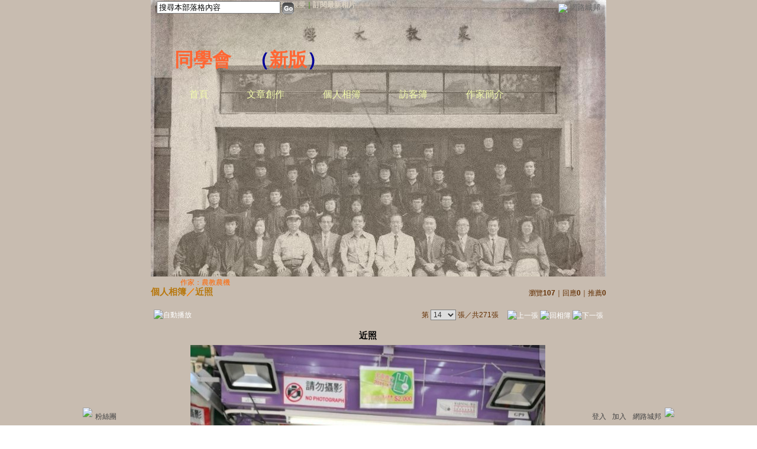

--- FILE ---
content_type: text/html;charset=UTF-8
request_url: https://classic-album.udn.com/1983ae/photo/23822463?o=new
body_size: 11692
content:
<html>
<head>
<meta http-equiv="Content-Type" content="text/html; charset=UTF-8">
<meta property="og:image" content="https://g.udn.com.tw/upfiles/B_19/1983ae/PSN_PHOTO/463/f_23822463_1.jpg"/>
<link rel="canonical" href="https://classic-album.udn.com/1983ae/photo/23822463"/>
<meta property="og:url" content="https://classic-album.udn.com/1983ae/photo/23822463"/>
<meta property="og:title" content="近照 - 同學會 - udn相簿"/>
<title>近照 - 同學會 - udn相簿</title>
<link rel="stylesheet" href="https://g.udn.com.tw/community/img/PSN_CSS/layout_1983ae.css" type="text/css">
<link href="https://g.udn.com.tw/community/img/css/black.css" rel="stylesheet" type="text/css">
<style type="text/css">body {background:fixed url(https://g.udn.com.tw/community/img/PSN_MAIN/f_1983ae_3.jpg)}</style>
<style type="text/css">#header {background: url(https://g.udn.com.tw/community/img/PSN_MAIN/f_1983ae_4.jpg)}</style>
<style type="text/css">
		/* Define the basic CSS used by EditInPlace */
		.eip_mouseover { background-color: #ff9; padding: 3px; }
		.eip_savebutton { background-color: #36f; color: #fff; }
		.eip_cancelbutton { background-color: #000; color: #fff; }
		.eip_saving { background-color: #903; color: #fff; padding: 3px; }
		.eip_empty { color: #afafaf; }
	</style>
<script language="javascript1.2" src="/js/help.js"></script>
<script language="javascript1.2" src="/community/js/dyniframesize.js"></script>
<script type="text/javascript" src="/community/js/prototype.js"></script>
<script type="text/javascript" src="/community/js/EditInPlace_u8.js"></script>
<SCRIPT LANGUAGE=javascript>
<!--
function pushPhoto() {	
	window.location.href = 'https://classic-album.udn.com/photo/push_photo.jsp?uid=1983ae&f_BOOK_ID=164332&f_PHOTO_ID=23822463&176886=1768866366177';
}
function zoomin() {
	document.getElementById('zoomin').innerHTML = "<a onclick=\"javascript:document.getElementById('photo_img').width = document.getElementById('f_PHOTO_WIDTH').value;\"><img src=\"https://g.udn.com/community/img/photo_all_2007/zoom_in.gif\" width=\"25\" height=\"25\" border=\"0\"></a>";
}

//-->
</SCRIPT>
<script language="javascript1.2" src="/community/js/album_tynt.js"></script><!-- Begin comScore Tag -->
<script>
  var _comscore = _comscore || [];
  _comscore.push({ c1: "2", c2: "7390954" });
  (function() {
    var s = document.createElement("script"), el = document.getElementsByTagName("script")[0]; s.async = true;
    s.src = (document.location.protocol == "https:" ? "https://sb" : "http://b") + ".scorecardresearch.com/beacon.js";
    el.parentNode.insertBefore(s, el);
  })();
</script>
<noscript>
  <img src="http://b.scorecardresearch.com/p?c1=2&c2=7390954&cv=2.0&cj=1" />
</noscript>
<!-- End comScore Tag -->
<script src="https://p.udn.com.tw/upf/static/common/udn-fingerprint.umd.js?2024112501"></script>
<script>function getCookie(name) {
 var value = "; " + document.cookie;
 var parts = value.split("; " + name + "=");
 if (parts.length == 2) return parts.pop().split(";").shift();
}
var _ga = getCookie('_ga');
var _gaA = _ga.split(".");
var google_id = '';
for (i=2;i<_gaA.length;i++) google_id = google_id+_gaA[i]+'.';
var user_id = getCookie("udnland");
if (typeof user_id === 'undefined') user_id = '';
google_id = google_id.substring(0,google_id.length-1);</script><script>var cat = "[]";
cat = ['blog_album','blog','','',''];
var auth_type = "未登入";
if(user_id != ""){
 auth_type = "已登入_會員";
}
window.dataLayer = window.dataLayer || [];  
dataLayer.push({
 'user_id': user_id,
 'google_id': google_id,
 'cat': cat,
 'content_tag': '',
 'auth_type': auth_type,
 'publication_date': '',
 'content_level':'',
 'ffid': JSON.parse(localStorage.getItem('UDN_FID'))?.FFID,
 'dfid': JSON.parse(localStorage.getItem('UDN_FID'))?.DFID 
});
</script><!-- Data Layer --><!-- Google Tag Manager -->
<script>(function(w,d,s,l,i){w[l]=w[l]||[];w[l].push({'gtm.start':
new Date().getTime(),event:'gtm.js'});var f=d.getElementsByTagName(s)[0],
j=d.createElement(s),dl=l!='dataLayer'?'&l='+l:'';j.async=true;j.src=
'https://www.googletagmanager.com/gtm.js?id='+i+dl;f.parentNode.insertBefore(j,f);
})(window,document,'script','dataLayer','GTM-MZ7WJTV');</script>
<!-- End Google Tag Manager -->
<script>
async function fetchData() {
  try {
    const response = await fetch('/v1/getCK.jsp');
    if (response.ok) {
      return await response.text();
    } else {
      throw new Error('Network response was not ok.');
    }
  } catch (error) {
    console.error('There was a problem with the fetch operation:', error);
  }
}

function analyCookies() {
  let cookies = document.cookie.split(';');
  let cookieList = [];

  for (let i = 0; i < cookies.length; i++) {
    let cookie = cookies[i].trim();
    let [name, value] = cookie.split('=');
    let size = cookie.length;
    cookieList.push({ name, value, size });
  }

  return cookieList;
}

function getTotalCookieSize(cookieList) {
  let totalSize = 0;

  for (let i = 0; i < cookieList.length; i++) {
    totalSize += cookieList[i].size;
  }

  return totalSize;
}

function deleteLargestCookie(cookieList) {
  let largestSize = 0;
  let largestIndex = -1;

  for (let i = 0; i < cookieList.length; i++) {
    if (cookieList[i].size > largestSize) {
      largestSize = cookieList[i].size;
      largestIndex = i;
    }
  }

  if (largestIndex !== -1) {
    document.cookie = cookieList[largestIndex].name + '=; expires=Thu, 01 Jan 1970 00:00:00 UTC; path=/; domain=udn.com;';
  }
}

(async () => {

  let cookieList = analyCookies();
  let totalSize = getTotalCookieSize(cookieList);

  if (totalSize > 7000) {
     await fetchData();   
    deleteLargestCookie(cookieList);
  }
})();

</script>
</head>
<body>
<div id="container">
<script language="JavaScript" type="text/JavaScript">
<!--
function MM_reloadPage(init) {  //reloads the window if Nav4 resized
  if (init==true) with (navigator) {if ((appName=="Netscape")&&(parseInt(appVersion)==4)) {
    document.MM_pgW=innerWidth; document.MM_pgH=innerHeight; onresize=MM_reloadPage; }}
  else if (innerWidth!=document.MM_pgW || innerHeight!=document.MM_pgH) location.reload();
}
MM_reloadPage(true);
//-->
</script>
<script language="JavaScript" type="text/JavaScript">
<!--
function MM_findObj(n, d) { //v4.01
  var p,i,x;  if(!d) d=document; if((p=n.indexOf("?"))>0&&parent.frames.length) {
    d=parent.frames[n.substring(p+1)].document; n=n.substring(0,p);}
  if(!(x=d[n])&&d.all) x=d.all[n]; for (i=0;!x&&i<d.forms.length;i++) x=d.forms[i][n];
  for(i=0;!x&&d.layers&&i<d.layers.length;i++) x=MM_findObj(n,d.layers[i].document);
  if(!x && d.getElementById) x=d.getElementById(n); return x;
}

function MM_showHideLayers() { //v6.0
  var i,p,v,obj,args=MM_showHideLayers.arguments;
  for (i=0; i<(args.length-2); i+=3) if ((obj=MM_findObj(args[i]))!=null) { v=args[i+2];
    if (obj.style) { obj=obj.style; v=(v=='show')?'visible':(v=='hide')?'hidden':v; }
    obj.visibility=v; }
}
//-->
</script>
<script language="JavaScript1.2" src="https://g.udn.com/community/js/js2007/style_display.js"></script>
	<div id="top_bg"></div>
<div id="top"> 
    <table border="0" cellspacing="0" cellpadding="0" id="top_bar">
      <tr> 
        <td width="480"><div id="ad_link"><iframe id="AdFrame" marginwidth="0" marginheight="0" frameborder="0" scrolling="no" src="https://g.udn.com.tw/html/ad_path.htm" width="460" height="25" allowTransparency></iframe></div></td>
        <td><a href="http://udn.com"><img src="https://g.udn.com/community/img/common_all/logo_icon.gif" border="0" align="absmiddle"></a> 
          <span id="common"><a href="http://blog.udn.com" title="原導覽選單已整合至下方置底工具列，歡迎多加使用！">網路城邦</a></span></span></td>
      </tr>
    </table>
</div><div id="header">
    <div id="header_name"><a href="https://classic-blog.udn.com/1983ae">同學會</a>　（<a href="http://blog.udn.com/1983ae">新版</a>）</div>
    <div id="header_menus_line"></div>
    <div id="header_menus">
      <ul>
        
      <li id="home"><a href="https://classic-blog.udn.com/1983ae">首頁</a></li>
        <li id="article"><a href="https://classic-blog.udn.com/1983ae/article">文章創作</a></li>
        <li id="photo"><a href="https://classic-album.udn.com/1983ae">個人相簿</a></li>
        <!--<li id="link"><a href="/blog/link/index.jsp?uid=1983ae">推薦連結</a></li>-->
        <li id="gbook"><a href="https://classic-blog.udn.com/1983ae/guestbook">訪客簿</a></li>
        <li id="profile"><a href="https://classic-blog.udn.com/1983ae/detail">作家簡介</a></li>
      </ul>      
      </div>
    
  <div id="header_items"><a href="javascript:window.location.href='https://classic-blog.udn.com/friend/post.jsp?addid=1983ae&url='+window.location.href">加入好友</a><a href="javascript:;" onClick="h('11903')"><img style="display:none" src="https://g.udn.com/community/img/common_all/help.gif" hspace="3" align="absmiddle" border="0"></a>｜ 
    <a href="javascript:window.location.href='https://classic-blog.udn.com/push_psn.jsp?uid=1983ae&176886=1768866366177&url='+window.location.href">推薦此部落格</a><a href="javascript:;" onClick="h('10914')"><img style="display:none" src="https://g.udn.com/community/img/common_all/help.gif" hspace="3" align="absmiddle" border="0"></a>｜ 
    <a href="javascript:window.location.href='https://classic-blog.udn.com/favor/post.jsp?addid=1983ae&url='+window.location.href">加入我的最愛</a><a href="javascript:;" onClick="h('11301')"><img style="display:none" src="https://g.udn.com/community/img/common_all/help.gif" hspace="3" align="absmiddle" border="0"></a>｜<a href="https://classic-blog.udn.com/blog/order_photo.jsp?uid=1983ae&f_CODE=1768866366177"><b>訂閱最新相片</b></a><a href="javascript:;" onClick="h('11501')"><img style="display:none" src="https://g.udn.com/community/img/common_all/help.gif" hspace="3" align="absmiddle" border="0"></a></div>
    <div id="header_logo"><img src="https://g.udn.com/community/img/user_all/icon_home.gif"></div>
    <div id="header_top">
      <table width="100%" height="2" border="0" cellpadding="0" cellspacing="0">
        <tr>
          <td></td>
        </tr>
      </table>
    </div>
    <div id="header_url">
    <a href="https://classic-blog.udn.com/1983ae/detail">作家：農教農機</a>
    </div>
    <div id="header_search">
      <form name="formsh" method="post" action="https://city.udn.com/search/search.jsp">
        <input name="Keywords" type="text" class="inputbox" id="kwd" onBlur="if(this.value=='') if(this.style.backgroundColor='#FFFFFF')this.value='搜尋本部落格內容'" onMouseDown="if(this.value.indexOf('搜尋本部落格內容')!=-1) if(this.style.backgroundColor='#FFFCE5')this.value=''" value="搜尋本部落格內容" onMouseOut="this.blur()" size="24">
        <INPUT TYPE=HIDDEN NAME="uid" VALUE="1983ae">
        <INPUT TYPE=HIDDEN NAME="blog" VALUE="同學會">
        <input name="dtime" type="hidden" value="all">
        <input name="select" type="hidden" value="12"><a href="javascript:document.formsh.submit();" class="nav"><img src="/community/img/common_black/header_go.gif" align="absmiddle" border="0"></a>
      </form>
    </div>
    <!-- end header_search -->
  </div><div align="center">
<!-- main start -->
	<div id="main">
    <!-- Google Adsense 廣告 start -->
    <!-- Google Adsense 廣告 end --> 		
		<div id="content">
<table width="760" border="0" cellspacing="0" cellpadding="0">
<tr>
<td width="15" rowspan="2"></td>
<td align="center" valign="top">
<!-- 標題 start -->
<table width="770" border="0" cellpadding="0" cellspacing="0" class="font-size15">
<tr valign="bottom">
                  <td class="main-topic">
                    <a href="https://classic-album.udn.com/1983ae" class="main-topic">個人相簿</a>／<a href="https://classic-album.udn.com/1983ae/164332?f_ORDER_BY=new" class="main-topic">近照</a></td>
<td align="right" class="font-size12">
<span class="main-text">瀏覽<strong>107</strong>｜回應<strong>0</strong>｜推薦<strong>0</strong></span></td>
</tr>
<tr>
<td height="5" colspan="2"></td>
</tr>
</table>
<!-- 標題 end -->
<!-- 換頁 start -->
<table width="770"  border="0" cellpadding="4" cellspacing="1" class="font-size12">
<tr>
<td height="5" colspan="2"></td>
</tr>
<tr class="main-text">
<a name="photoanc"></a>
<td><a href="https://classic-album.udn.com/photo/play.jsp?uid=1983ae&f_BOOK_ID=164332&o=new" class="nav"><img src="https://g.udn.com/community/img/photo_all_2007/player_play.gif" alt="自動播放" border="0" align="absmiddle"></a></td>
<td align="right">第
<select name="select" class="inputs" onChange="window.location.href=(this.options[this.selectedIndex].value)">
<option value="https://classic-album.udn.com/1983ae/photo/23822495?o=new#photoanc">1</option>
<option value="https://classic-album.udn.com/1983ae/photo/23822485?o=new#photoanc">2</option>
<option value="https://classic-album.udn.com/1983ae/photo/23822484?o=new#photoanc">3</option>
<option value="https://classic-album.udn.com/1983ae/photo/23822482?o=new#photoanc">4</option>
<option value="https://classic-album.udn.com/1983ae/photo/23822480?o=new#photoanc">5</option>
<option value="https://classic-album.udn.com/1983ae/photo/23822478?o=new#photoanc">6</option>
<option value="https://classic-album.udn.com/1983ae/photo/23822476?o=new#photoanc">7</option>
<option value="https://classic-album.udn.com/1983ae/photo/23822474?o=new#photoanc">8</option>
<option value="https://classic-album.udn.com/1983ae/photo/23822473?o=new#photoanc">9</option>
<option value="https://classic-album.udn.com/1983ae/photo/23822472?o=new#photoanc">10</option>
<option value="https://classic-album.udn.com/1983ae/photo/23822471?o=new#photoanc">11</option>
<option value="https://classic-album.udn.com/1983ae/photo/23822470?o=new#photoanc">12</option>
<option value="https://classic-album.udn.com/1983ae/photo/23822464?o=new#photoanc">13</option>
<option value="https://classic-album.udn.com/1983ae/photo/23822463?o=new#photoanc" selected>14</option>
<option value="https://classic-album.udn.com/1983ae/photo/23822462?o=new#photoanc">15</option>
<option value="https://classic-album.udn.com/1983ae/photo/23822460?o=new#photoanc">16</option>
<option value="https://classic-album.udn.com/1983ae/photo/23822458?o=new#photoanc">17</option>
<option value="https://classic-album.udn.com/1983ae/photo/23822454?o=new#photoanc">18</option>
<option value="https://classic-album.udn.com/1983ae/photo/23822453?o=new#photoanc">19</option>
<option value="https://classic-album.udn.com/1983ae/photo/23822452?o=new#photoanc">20</option>
<option value="https://classic-album.udn.com/1983ae/photo/23822451?o=new#photoanc">21</option>
<option value="https://classic-album.udn.com/1983ae/photo/23822450?o=new#photoanc">22</option>
<option value="https://classic-album.udn.com/1983ae/photo/23822449?o=new#photoanc">23</option>
<option value="https://classic-album.udn.com/1983ae/photo/23822448?o=new#photoanc">24</option>
<option value="https://classic-album.udn.com/1983ae/photo/23822447?o=new#photoanc">25</option>
<option value="https://classic-album.udn.com/1983ae/photo/23822446?o=new#photoanc">26</option>
<option value="https://classic-album.udn.com/1983ae/photo/23822445?o=new#photoanc">27</option>
<option value="https://classic-album.udn.com/1983ae/photo/23822444?o=new#photoanc">28</option>
<option value="https://classic-album.udn.com/1983ae/photo/23822443?o=new#photoanc">29</option>
<option value="https://classic-album.udn.com/1983ae/photo/23822442?o=new#photoanc">30</option>
<option value="https://classic-album.udn.com/1983ae/photo/23822441?o=new#photoanc">31</option>
<option value="https://classic-album.udn.com/1983ae/photo/23822440?o=new#photoanc">32</option>
<option value="https://classic-album.udn.com/1983ae/photo/23822435?o=new#photoanc">33</option>
<option value="https://classic-album.udn.com/1983ae/photo/23822434?o=new#photoanc">34</option>
<option value="https://classic-album.udn.com/1983ae/photo/23822433?o=new#photoanc">35</option>
<option value="https://classic-album.udn.com/1983ae/photo/23822432?o=new#photoanc">36</option>
<option value="https://classic-album.udn.com/1983ae/photo/23822431?o=new#photoanc">37</option>
<option value="https://classic-album.udn.com/1983ae/photo/17697237?o=new#photoanc">38</option>
<option value="https://classic-album.udn.com/1983ae/photo/13014223?o=new#photoanc">39</option>
<option value="https://classic-album.udn.com/1983ae/photo/13014222?o=new#photoanc">40</option>
<option value="https://classic-album.udn.com/1983ae/photo/13014220?o=new#photoanc">41</option>
<option value="https://classic-album.udn.com/1983ae/photo/13014219?o=new#photoanc">42</option>
<option value="https://classic-album.udn.com/1983ae/photo/13014217?o=new#photoanc">43</option>
<option value="https://classic-album.udn.com/1983ae/photo/12301289?o=new#photoanc">44</option>
<option value="https://classic-album.udn.com/1983ae/photo/12184337?o=new#photoanc">45</option>
<option value="https://classic-album.udn.com/1983ae/photo/12184286?o=new#photoanc">46</option>
<option value="https://classic-album.udn.com/1983ae/photo/12184284?o=new#photoanc">47</option>
<option value="https://classic-album.udn.com/1983ae/photo/11860665?o=new#photoanc">48</option>
<option value="https://classic-album.udn.com/1983ae/photo/11654274?o=new#photoanc">49</option>
<option value="https://classic-album.udn.com/1983ae/photo/11648951?o=new#photoanc">50</option>
<option value="https://classic-album.udn.com/1983ae/photo/11255164?o=new#photoanc">51</option>
<option value="https://classic-album.udn.com/1983ae/photo/11246710?o=new#photoanc">52</option>
<option value="https://classic-album.udn.com/1983ae/photo/11246709?o=new#photoanc">53</option>
<option value="https://classic-album.udn.com/1983ae/photo/10834702?o=new#photoanc">54</option>
<option value="https://classic-album.udn.com/1983ae/photo/9343076?o=new#photoanc">55</option>
<option value="https://classic-album.udn.com/1983ae/photo/9201051?o=new#photoanc">56</option>
<option value="https://classic-album.udn.com/1983ae/photo/8690694?o=new#photoanc">57</option>
<option value="https://classic-album.udn.com/1983ae/photo/8603924?o=new#photoanc">58</option>
<option value="https://classic-album.udn.com/1983ae/photo/8391811?o=new#photoanc">59</option>
<option value="https://classic-album.udn.com/1983ae/photo/8391809?o=new#photoanc">60</option>
<option value="https://classic-album.udn.com/1983ae/photo/7088931?o=new#photoanc">61</option>
<option value="https://classic-album.udn.com/1983ae/photo/7079589?o=new#photoanc">62</option>
<option value="https://classic-album.udn.com/1983ae/photo/7079567?o=new#photoanc">63</option>
<option value="https://classic-album.udn.com/1983ae/photo/7079566?o=new#photoanc">64</option>
<option value="https://classic-album.udn.com/1983ae/photo/7054065?o=new#photoanc">65</option>
<option value="https://classic-album.udn.com/1983ae/photo/6989421?o=new#photoanc">66</option>
<option value="https://classic-album.udn.com/1983ae/photo/6981788?o=new#photoanc">67</option>
<option value="https://classic-album.udn.com/1983ae/photo/6918724?o=new#photoanc">68</option>
<option value="https://classic-album.udn.com/1983ae/photo/6883124?o=new#photoanc">69</option>
<option value="https://classic-album.udn.com/1983ae/photo/6882420?o=new#photoanc">70</option>
<option value="https://classic-album.udn.com/1983ae/photo/6882419?o=new#photoanc">71</option>
<option value="https://classic-album.udn.com/1983ae/photo/6882418?o=new#photoanc">72</option>
<option value="https://classic-album.udn.com/1983ae/photo/6882417?o=new#photoanc">73</option>
<option value="https://classic-album.udn.com/1983ae/photo/6523747?o=new#photoanc">74</option>
<option value="https://classic-album.udn.com/1983ae/photo/6511955?o=new#photoanc">75</option>
<option value="https://classic-album.udn.com/1983ae/photo/6505305?o=new#photoanc">76</option>
<option value="https://classic-album.udn.com/1983ae/photo/6505304?o=new#photoanc">77</option>
<option value="https://classic-album.udn.com/1983ae/photo/6500107?o=new#photoanc">78</option>
<option value="https://classic-album.udn.com/1983ae/photo/6500106?o=new#photoanc">79</option>
<option value="https://classic-album.udn.com/1983ae/photo/6500105?o=new#photoanc">80</option>
<option value="https://classic-album.udn.com/1983ae/photo/6331602?o=new#photoanc">81</option>
<option value="https://classic-album.udn.com/1983ae/photo/6331601?o=new#photoanc">82</option>
<option value="https://classic-album.udn.com/1983ae/photo/6287415?o=new#photoanc">83</option>
<option value="https://classic-album.udn.com/1983ae/photo/6287414?o=new#photoanc">84</option>
<option value="https://classic-album.udn.com/1983ae/photo/6287413?o=new#photoanc">85</option>
<option value="https://classic-album.udn.com/1983ae/photo/6287412?o=new#photoanc">86</option>
<option value="https://classic-album.udn.com/1983ae/photo/6240717?o=new#photoanc">87</option>
<option value="https://classic-album.udn.com/1983ae/photo/6209562?o=new#photoanc">88</option>
<option value="https://classic-album.udn.com/1983ae/photo/6159291?o=new#photoanc">89</option>
<option value="https://classic-album.udn.com/1983ae/photo/6159290?o=new#photoanc">90</option>
<option value="https://classic-album.udn.com/1983ae/photo/6158628?o=new#photoanc">91</option>
<option value="https://classic-album.udn.com/1983ae/photo/6150465?o=new#photoanc">92</option>
<option value="https://classic-album.udn.com/1983ae/photo/6150461?o=new#photoanc">93</option>
<option value="https://classic-album.udn.com/1983ae/photo/6149172?o=new#photoanc">94</option>
<option value="https://classic-album.udn.com/1983ae/photo/6120145?o=new#photoanc">95</option>
<option value="https://classic-album.udn.com/1983ae/photo/6093200?o=new#photoanc">96</option>
<option value="https://classic-album.udn.com/1983ae/photo/6055987?o=new#photoanc">97</option>
<option value="https://classic-album.udn.com/1983ae/photo/6055986?o=new#photoanc">98</option>
<option value="https://classic-album.udn.com/1983ae/photo/6027446?o=new#photoanc">99</option>
<option value="https://classic-album.udn.com/1983ae/photo/6027445?o=new#photoanc">100</option>
<option value="https://classic-album.udn.com/1983ae/photo/5879229?o=new#photoanc">101</option>
<option value="https://classic-album.udn.com/1983ae/photo/5718921?o=new#photoanc">102</option>
<option value="https://classic-album.udn.com/1983ae/photo/5552995?o=new#photoanc">103</option>
<option value="https://classic-album.udn.com/1983ae/photo/5448539?o=new#photoanc">104</option>
<option value="https://classic-album.udn.com/1983ae/photo/5424251?o=new#photoanc">105</option>
<option value="https://classic-album.udn.com/1983ae/photo/5424122?o=new#photoanc">106</option>
<option value="https://classic-album.udn.com/1983ae/photo/5394512?o=new#photoanc">107</option>
<option value="https://classic-album.udn.com/1983ae/photo/5394511?o=new#photoanc">108</option>
<option value="https://classic-album.udn.com/1983ae/photo/5394510?o=new#photoanc">109</option>
<option value="https://classic-album.udn.com/1983ae/photo/5265286?o=new#photoanc">110</option>
<option value="https://classic-album.udn.com/1983ae/photo/5112606?o=new#photoanc">111</option>
<option value="https://classic-album.udn.com/1983ae/photo/5065754?o=new#photoanc">112</option>
<option value="https://classic-album.udn.com/1983ae/photo/5015608?o=new#photoanc">113</option>
<option value="https://classic-album.udn.com/1983ae/photo/5015607?o=new#photoanc">114</option>
<option value="https://classic-album.udn.com/1983ae/photo/4999527?o=new#photoanc">115</option>
<option value="https://classic-album.udn.com/1983ae/photo/4999475?o=new#photoanc">116</option>
<option value="https://classic-album.udn.com/1983ae/photo/4999472?o=new#photoanc">117</option>
<option value="https://classic-album.udn.com/1983ae/photo/4999470?o=new#photoanc">118</option>
<option value="https://classic-album.udn.com/1983ae/photo/4999465?o=new#photoanc">119</option>
<option value="https://classic-album.udn.com/1983ae/photo/4999463?o=new#photoanc">120</option>
<option value="https://classic-album.udn.com/1983ae/photo/4936391?o=new#photoanc">121</option>
<option value="https://classic-album.udn.com/1983ae/photo/4927012?o=new#photoanc">122</option>
<option value="https://classic-album.udn.com/1983ae/photo/4927011?o=new#photoanc">123</option>
<option value="https://classic-album.udn.com/1983ae/photo/4927010?o=new#photoanc">124</option>
<option value="https://classic-album.udn.com/1983ae/photo/4754716?o=new#photoanc">125</option>
<option value="https://classic-album.udn.com/1983ae/photo/4754715?o=new#photoanc">126</option>
<option value="https://classic-album.udn.com/1983ae/photo/4754714?o=new#photoanc">127</option>
<option value="https://classic-album.udn.com/1983ae/photo/4754713?o=new#photoanc">128</option>
<option value="https://classic-album.udn.com/1983ae/photo/4655854?o=new#photoanc">129</option>
<option value="https://classic-album.udn.com/1983ae/photo/4655853?o=new#photoanc">130</option>
<option value="https://classic-album.udn.com/1983ae/photo/4655852?o=new#photoanc">131</option>
<option value="https://classic-album.udn.com/1983ae/photo/4594714?o=new#photoanc">132</option>
<option value="https://classic-album.udn.com/1983ae/photo/4594708?o=new#photoanc">133</option>
<option value="https://classic-album.udn.com/1983ae/photo/4520367?o=new#photoanc">134</option>
<option value="https://classic-album.udn.com/1983ae/photo/4520364?o=new#photoanc">135</option>
<option value="https://classic-album.udn.com/1983ae/photo/4497226?o=new#photoanc">136</option>
<option value="https://classic-album.udn.com/1983ae/photo/4497127?o=new#photoanc">137</option>
<option value="https://classic-album.udn.com/1983ae/photo/4141914?o=new#photoanc">138</option>
<option value="https://classic-album.udn.com/1983ae/photo/4105826?o=new#photoanc">139</option>
<option value="https://classic-album.udn.com/1983ae/photo/4105825?o=new#photoanc">140</option>
<option value="https://classic-album.udn.com/1983ae/photo/4094098?o=new#photoanc">141</option>
<option value="https://classic-album.udn.com/1983ae/photo/4094097?o=new#photoanc">142</option>
<option value="https://classic-album.udn.com/1983ae/photo/4094096?o=new#photoanc">143</option>
<option value="https://classic-album.udn.com/1983ae/photo/4074402?o=new#photoanc">144</option>
<option value="https://classic-album.udn.com/1983ae/photo/4074401?o=new#photoanc">145</option>
<option value="https://classic-album.udn.com/1983ae/photo/4074400?o=new#photoanc">146</option>
<option value="https://classic-album.udn.com/1983ae/photo/4074399?o=new#photoanc">147</option>
<option value="https://classic-album.udn.com/1983ae/photo/3983374?o=new#photoanc">148</option>
<option value="https://classic-album.udn.com/1983ae/photo/3983373?o=new#photoanc">149</option>
<option value="https://classic-album.udn.com/1983ae/photo/3983372?o=new#photoanc">150</option>
<option value="https://classic-album.udn.com/1983ae/photo/3960912?o=new#photoanc">151</option>
<option value="https://classic-album.udn.com/1983ae/photo/3960911?o=new#photoanc">152</option>
<option value="https://classic-album.udn.com/1983ae/photo/3960910?o=new#photoanc">153</option>
<option value="https://classic-album.udn.com/1983ae/photo/3960909?o=new#photoanc">154</option>
<option value="https://classic-album.udn.com/1983ae/photo/3873271?o=new#photoanc">155</option>
<option value="https://classic-album.udn.com/1983ae/photo/3873270?o=new#photoanc">156</option>
<option value="https://classic-album.udn.com/1983ae/photo/3873263?o=new#photoanc">157</option>
<option value="https://classic-album.udn.com/1983ae/photo/3873262?o=new#photoanc">158</option>
<option value="https://classic-album.udn.com/1983ae/photo/3873255?o=new#photoanc">159</option>
<option value="https://classic-album.udn.com/1983ae/photo/3873254?o=new#photoanc">160</option>
<option value="https://classic-album.udn.com/1983ae/photo/3873247?o=new#photoanc">161</option>
<option value="https://classic-album.udn.com/1983ae/photo/3801909?o=new#photoanc">162</option>
<option value="https://classic-album.udn.com/1983ae/photo/3801908?o=new#photoanc">163</option>
<option value="https://classic-album.udn.com/1983ae/photo/3801907?o=new#photoanc">164</option>
<option value="https://classic-album.udn.com/1983ae/photo/3801906?o=new#photoanc">165</option>
<option value="https://classic-album.udn.com/1983ae/photo/3801905?o=new#photoanc">166</option>
<option value="https://classic-album.udn.com/1983ae/photo/3801904?o=new#photoanc">167</option>
<option value="https://classic-album.udn.com/1983ae/photo/3793361?o=new#photoanc">168</option>
<option value="https://classic-album.udn.com/1983ae/photo/3793360?o=new#photoanc">169</option>
<option value="https://classic-album.udn.com/1983ae/photo/3793359?o=new#photoanc">170</option>
<option value="https://classic-album.udn.com/1983ae/photo/3793358?o=new#photoanc">171</option>
<option value="https://classic-album.udn.com/1983ae/photo/3793357?o=new#photoanc">172</option>
<option value="https://classic-album.udn.com/1983ae/photo/3752299?o=new#photoanc">173</option>
<option value="https://classic-album.udn.com/1983ae/photo/3752189?o=new#photoanc">174</option>
<option value="https://classic-album.udn.com/1983ae/photo/3752187?o=new#photoanc">175</option>
<option value="https://classic-album.udn.com/1983ae/photo/3735745?o=new#photoanc">176</option>
<option value="https://classic-album.udn.com/1983ae/photo/3727866?o=new#photoanc">177</option>
<option value="https://classic-album.udn.com/1983ae/photo/3727865?o=new#photoanc">178</option>
<option value="https://classic-album.udn.com/1983ae/photo/3727841?o=new#photoanc">179</option>
<option value="https://classic-album.udn.com/1983ae/photo/3727839?o=new#photoanc">180</option>
<option value="https://classic-album.udn.com/1983ae/photo/3727816?o=new#photoanc">181</option>
<option value="https://classic-album.udn.com/1983ae/photo/3727815?o=new#photoanc">182</option>
<option value="https://classic-album.udn.com/1983ae/photo/3723350?o=new#photoanc">183</option>
<option value="https://classic-album.udn.com/1983ae/photo/3723085?o=new#photoanc">184</option>
<option value="https://classic-album.udn.com/1983ae/photo/3693990?o=new#photoanc">185</option>
<option value="https://classic-album.udn.com/1983ae/photo/3693989?o=new#photoanc">186</option>
<option value="https://classic-album.udn.com/1983ae/photo/3681488?o=new#photoanc">187</option>
<option value="https://classic-album.udn.com/1983ae/photo/3681487?o=new#photoanc">188</option>
<option value="https://classic-album.udn.com/1983ae/photo/3681486?o=new#photoanc">189</option>
<option value="https://classic-album.udn.com/1983ae/photo/3681485?o=new#photoanc">190</option>
<option value="https://classic-album.udn.com/1983ae/photo/3681484?o=new#photoanc">191</option>
<option value="https://classic-album.udn.com/1983ae/photo/3681483?o=new#photoanc">192</option>
<option value="https://classic-album.udn.com/1983ae/photo/3681482?o=new#photoanc">193</option>
<option value="https://classic-album.udn.com/1983ae/photo/3681481?o=new#photoanc">194</option>
<option value="https://classic-album.udn.com/1983ae/photo/3681480?o=new#photoanc">195</option>
<option value="https://classic-album.udn.com/1983ae/photo/3681479?o=new#photoanc">196</option>
<option value="https://classic-album.udn.com/1983ae/photo/3681454?o=new#photoanc">197</option>
<option value="https://classic-album.udn.com/1983ae/photo/3681452?o=new#photoanc">198</option>
<option value="https://classic-album.udn.com/1983ae/photo/3681449?o=new#photoanc">199</option>
<option value="https://classic-album.udn.com/1983ae/photo/3681447?o=new#photoanc">200</option>
<option value="https://classic-album.udn.com/1983ae/photo/3681446?o=new#photoanc">201</option>
<option value="https://classic-album.udn.com/1983ae/photo/3681445?o=new#photoanc">202</option>
<option value="https://classic-album.udn.com/1983ae/photo/3681444?o=new#photoanc">203</option>
<option value="https://classic-album.udn.com/1983ae/photo/3660712?o=new#photoanc">204</option>
<option value="https://classic-album.udn.com/1983ae/photo/3660711?o=new#photoanc">205</option>
<option value="https://classic-album.udn.com/1983ae/photo/3656585?o=new#photoanc">206</option>
<option value="https://classic-album.udn.com/1983ae/photo/3642771?o=new#photoanc">207</option>
<option value="https://classic-album.udn.com/1983ae/photo/3642770?o=new#photoanc">208</option>
<option value="https://classic-album.udn.com/1983ae/photo/3642769?o=new#photoanc">209</option>
<option value="https://classic-album.udn.com/1983ae/photo/3642768?o=new#photoanc">210</option>
<option value="https://classic-album.udn.com/1983ae/photo/3629207?o=new#photoanc">211</option>
<option value="https://classic-album.udn.com/1983ae/photo/3629205?o=new#photoanc">212</option>
<option value="https://classic-album.udn.com/1983ae/photo/3611579?o=new#photoanc">213</option>
<option value="https://classic-album.udn.com/1983ae/photo/3611578?o=new#photoanc">214</option>
<option value="https://classic-album.udn.com/1983ae/photo/3611577?o=new#photoanc">215</option>
<option value="https://classic-album.udn.com/1983ae/photo/3606100?o=new#photoanc">216</option>
<option value="https://classic-album.udn.com/1983ae/photo/3591327?o=new#photoanc">217</option>
<option value="https://classic-album.udn.com/1983ae/photo/3584236?o=new#photoanc">218</option>
<option value="https://classic-album.udn.com/1983ae/photo/3584235?o=new#photoanc">219</option>
<option value="https://classic-album.udn.com/1983ae/photo/3584234?o=new#photoanc">220</option>
<option value="https://classic-album.udn.com/1983ae/photo/3584233?o=new#photoanc">221</option>
<option value="https://classic-album.udn.com/1983ae/photo/3584232?o=new#photoanc">222</option>
<option value="https://classic-album.udn.com/1983ae/photo/3577169?o=new#photoanc">223</option>
<option value="https://classic-album.udn.com/1983ae/photo/3577163?o=new#photoanc">224</option>
<option value="https://classic-album.udn.com/1983ae/photo/3577160?o=new#photoanc">225</option>
<option value="https://classic-album.udn.com/1983ae/photo/3577072?o=new#photoanc">226</option>
<option value="https://classic-album.udn.com/1983ae/photo/3577068?o=new#photoanc">227</option>
<option value="https://classic-album.udn.com/1983ae/photo/3547000?o=new#photoanc">228</option>
<option value="https://classic-album.udn.com/1983ae/photo/3546974?o=new#photoanc">229</option>
<option value="https://classic-album.udn.com/1983ae/photo/3515048?o=new#photoanc">230</option>
<option value="https://classic-album.udn.com/1983ae/photo/3515047?o=new#photoanc">231</option>
<option value="https://classic-album.udn.com/1983ae/photo/3515046?o=new#photoanc">232</option>
<option value="https://classic-album.udn.com/1983ae/photo/3515045?o=new#photoanc">233</option>
<option value="https://classic-album.udn.com/1983ae/photo/3512672?o=new#photoanc">234</option>
<option value="https://classic-album.udn.com/1983ae/photo/3512671?o=new#photoanc">235</option>
<option value="https://classic-album.udn.com/1983ae/photo/3512668?o=new#photoanc">236</option>
<option value="https://classic-album.udn.com/1983ae/photo/3512667?o=new#photoanc">237</option>
<option value="https://classic-album.udn.com/1983ae/photo/3512666?o=new#photoanc">238</option>
<option value="https://classic-album.udn.com/1983ae/photo/3512665?o=new#photoanc">239</option>
<option value="https://classic-album.udn.com/1983ae/photo/3512664?o=new#photoanc">240</option>
<option value="https://classic-album.udn.com/1983ae/photo/3512645?o=new#photoanc">241</option>
<option value="https://classic-album.udn.com/1983ae/photo/3512644?o=new#photoanc">242</option>
<option value="https://classic-album.udn.com/1983ae/photo/3512643?o=new#photoanc">243</option>
<option value="https://classic-album.udn.com/1983ae/photo/3512642?o=new#photoanc">244</option>
<option value="https://classic-album.udn.com/1983ae/photo/3512631?o=new#photoanc">245</option>
<option value="https://classic-album.udn.com/1983ae/photo/3512629?o=new#photoanc">246</option>
<option value="https://classic-album.udn.com/1983ae/photo/3512627?o=new#photoanc">247</option>
<option value="https://classic-album.udn.com/1983ae/photo/3512625?o=new#photoanc">248</option>
<option value="https://classic-album.udn.com/1983ae/photo/3512623?o=new#photoanc">249</option>
<option value="https://classic-album.udn.com/1983ae/photo/3476784?o=new#photoanc">250</option>
<option value="https://classic-album.udn.com/1983ae/photo/3462041?o=new#photoanc">251</option>
<option value="https://classic-album.udn.com/1983ae/photo/3462040?o=new#photoanc">252</option>
<option value="https://classic-album.udn.com/1983ae/photo/3461636?o=new#photoanc">253</option>
<option value="https://classic-album.udn.com/1983ae/photo/3461635?o=new#photoanc">254</option>
<option value="https://classic-album.udn.com/1983ae/photo/3452092?o=new#photoanc">255</option>
<option value="https://classic-album.udn.com/1983ae/photo/3438471?o=new#photoanc">256</option>
<option value="https://classic-album.udn.com/1983ae/photo/3432386?o=new#photoanc">257</option>
<option value="https://classic-album.udn.com/1983ae/photo/3432153?o=new#photoanc">258</option>
<option value="https://classic-album.udn.com/1983ae/photo/3429707?o=new#photoanc">259</option>
<option value="https://classic-album.udn.com/1983ae/photo/3419128?o=new#photoanc">260</option>
<option value="https://classic-album.udn.com/1983ae/photo/3417284?o=new#photoanc">261</option>
<option value="https://classic-album.udn.com/1983ae/photo/3407387?o=new#photoanc">262</option>
<option value="https://classic-album.udn.com/1983ae/photo/3184777?o=new#photoanc">263</option>
<option value="https://classic-album.udn.com/1983ae/photo/3169247?o=new#photoanc">264</option>
<option value="https://classic-album.udn.com/1983ae/photo/3028853?o=new#photoanc">265</option>
<option value="https://classic-album.udn.com/1983ae/photo/2963656?o=new#photoanc">266</option>
<option value="https://classic-album.udn.com/1983ae/photo/2963519?o=new#photoanc">267</option>
<option value="https://classic-album.udn.com/1983ae/photo/2914648?o=new#photoanc">268</option>
<option value="https://classic-album.udn.com/1983ae/photo/2852868?o=new#photoanc">269</option>
<option value="https://classic-album.udn.com/1983ae/photo/2849585?o=new#photoanc">270</option>
<option value="https://classic-album.udn.com/1983ae/photo/2848982?o=new#photoanc">271</option>
</select>
                    張／共271張　 
                    <a href="https://classic-album.udn.com/1983ae/photo/23822464?o=new#photoanc" class="nav"> 
                    <img src="https://g.udn.com/community/img/common_black/page_pre.gif" alt="上一張" border="0" align="absmiddle"> 
                    </a> 
                    <a href="https://classic-album.udn.com/1983ae/164332" class="nav"><img src="https://g.udn.com/community/img/common_black/page_list.gif" alt="回相簿" border="0" align="absmiddle"></a> 
                    <a href="https://classic-album.udn.com/1983ae/photo/23822462?o=new#photoanc" class="nav"> 
                    <img src="https://g.udn.com/community/img/common_black/page_next.gif" alt="下一張" border="0" align="absmiddle"> 
                    </a> 
                    </td>
</tr>
<tr>
<td height="5" colspan="2"></td>
</tr>
</table>
<!-- 換頁 end-->
<!-- 本文 start -->
<table width="730" border="0" cellspacing="0" cellpadding="0" class="font-size15">
<tr> 
  <td align="center" class="main-title" width="727"><strong>近照</strong></td>
  <td align="center" class="main-title" width="50"><span id="zoomin"></span></td>
</tr>
<tr>
<td height="5"></td>
</tr>
<tr>
<td align="center"><a href="https://classic-album.udn.com/1983ae/photo/23822462?o=new#photoanc" class="nav"><img id="photo_img" src="https://g.udn.com.tw/upfiles/B_19/1983ae/PSN_PHOTO/463/f_23822463_1.jpg" border="0" onload="javascript:if(this.width>770) {zoomin();document.getElementById('f_PHOTO_WIDTH').value=this.width;this.width=770}"></a><input type=hidden name="f_PHOTO_WIDTH" id="f_PHOTO_WIDTH" value=""><input type=hidden name="f_PHOTO_FILE" id="f_PHOTO_FILE" value="https://g.udn.com.tw/upfiles/B_19/1983ae/PSN_PHOTO/463/f_23822463_1.jpg"></td>
</tr>
<tr>
<td height="10"></td>
</tr>
</table>
<!-- 本文 end-->
<!-- 簡介 start -->
      <table width="770" border="0" cellpadding="0" cellspacing="0" class="font-size13">
        <tr> 
          <td width="5" height="5" valign="top"><img src="/community/img/common_black/corner_b01.gif"></td>
          <td class="panel-bg" colspan="2"></td>
          <td width="5" height="5" align="right" valign="top"><img src="/community/img/common_black/corner_b02.gif"></td>
        </tr>
        <tr class="panel-bg"> 
          <td rowspan="3"></td>
          <td class="panel-text">▲ 2018/06/25 15:28</td>
          <td class="panel-text" align="right"> 
          (<a href="https://classic-album.udn.com/photo_category.jsp?mid=pz" class="panel-text">不分類</a>｜<a href="https://classic-album.udn.com/photo_category.jsp?mid=pz&sid=pz1" class="panel-text">不分類</a>)
          </td>
          <td rowspan="3"></td>
        </tr>
        <tr class="panel-bg"> 
          <td height="5" colspan="2"></td>
        </tr>
        <tr class="panel-bg"> 
          <td class="panel-text" colspan="2"></td>
        </tr>
        <tr> 
          <td width="5" height="5" valign="bottom"><img src="/community/img/common_black/corner_b03.gif"></td>
          <td class="panel-bg" colspan="2"></td>
          <td width="5" height="5" align="right" valign="bottom"><img src="/community/img/common_black/corner_b04.gif"></td>
        </tr>
      </table>
<!-- 簡介 end -->
<!-- Google Adsense 廣告 start-->
<!-- Google Adsense 廣告 end-->
<!-- 功能列 start -->
<table width="770" border="0" cellpadding="0" cellspacing="0">
<tr>
<td height="10"></td>
</tr>
<tr>
<td align="right">
<a href="https://classic-album.udn.com/photo/reply.jsp?uid=1983ae&f_PHOTO_ID=23822463" class="nav"><img src="https://g.udn.com/community/img/common_all_2007/func_reply.gif" hspace="5" border="0" align="absmiddle" alt="回應"></a>
<a href="javascript:pushPhoto();" class="nav"><img src="https://g.udn.com/community/img/common_all_2007/func_photopromote.gif" hspace="5" border="0" align="absmiddle"></a>
</td>
</tr>
<tr>
<td height="5"></td>
</tr>
</table>
<!-- 功能列 end -->
<!-- 換頁 start -->
<table width="770"  border="0" cellpadding="4" cellspacing="1" class="font-size12">
<tr>
<td height="5" colspan="2"></td>
</tr>
<tr class="main-text">
<td><!--<a href="####" class="nav"><img src="/community/img/common_black/player_play.gif" alt="自動播放" border="0" align="absmiddle"></a>--></td>
<td align="right">第
<select name="select" class="inputs" onChange="window.location.href=(this.options[this.selectedIndex].value)">
<option value="https://classic-album.udn.com/1983ae/photo/23822495?o=new#photoanc">1</option>
<option value="https://classic-album.udn.com/1983ae/photo/23822485?o=new#photoanc">2</option>
<option value="https://classic-album.udn.com/1983ae/photo/23822484?o=new#photoanc">3</option>
<option value="https://classic-album.udn.com/1983ae/photo/23822482?o=new#photoanc">4</option>
<option value="https://classic-album.udn.com/1983ae/photo/23822480?o=new#photoanc">5</option>
<option value="https://classic-album.udn.com/1983ae/photo/23822478?o=new#photoanc">6</option>
<option value="https://classic-album.udn.com/1983ae/photo/23822476?o=new#photoanc">7</option>
<option value="https://classic-album.udn.com/1983ae/photo/23822474?o=new#photoanc">8</option>
<option value="https://classic-album.udn.com/1983ae/photo/23822473?o=new#photoanc">9</option>
<option value="https://classic-album.udn.com/1983ae/photo/23822472?o=new#photoanc">10</option>
<option value="https://classic-album.udn.com/1983ae/photo/23822471?o=new#photoanc">11</option>
<option value="https://classic-album.udn.com/1983ae/photo/23822470?o=new#photoanc">12</option>
<option value="https://classic-album.udn.com/1983ae/photo/23822464?o=new#photoanc">13</option>
<option value="https://classic-album.udn.com/1983ae/photo/23822463?o=new#photoanc" selected>14</option>
<option value="https://classic-album.udn.com/1983ae/photo/23822462?o=new#photoanc">15</option>
<option value="https://classic-album.udn.com/1983ae/photo/23822460?o=new#photoanc">16</option>
<option value="https://classic-album.udn.com/1983ae/photo/23822458?o=new#photoanc">17</option>
<option value="https://classic-album.udn.com/1983ae/photo/23822454?o=new#photoanc">18</option>
<option value="https://classic-album.udn.com/1983ae/photo/23822453?o=new#photoanc">19</option>
<option value="https://classic-album.udn.com/1983ae/photo/23822452?o=new#photoanc">20</option>
<option value="https://classic-album.udn.com/1983ae/photo/23822451?o=new#photoanc">21</option>
<option value="https://classic-album.udn.com/1983ae/photo/23822450?o=new#photoanc">22</option>
<option value="https://classic-album.udn.com/1983ae/photo/23822449?o=new#photoanc">23</option>
<option value="https://classic-album.udn.com/1983ae/photo/23822448?o=new#photoanc">24</option>
<option value="https://classic-album.udn.com/1983ae/photo/23822447?o=new#photoanc">25</option>
<option value="https://classic-album.udn.com/1983ae/photo/23822446?o=new#photoanc">26</option>
<option value="https://classic-album.udn.com/1983ae/photo/23822445?o=new#photoanc">27</option>
<option value="https://classic-album.udn.com/1983ae/photo/23822444?o=new#photoanc">28</option>
<option value="https://classic-album.udn.com/1983ae/photo/23822443?o=new#photoanc">29</option>
<option value="https://classic-album.udn.com/1983ae/photo/23822442?o=new#photoanc">30</option>
<option value="https://classic-album.udn.com/1983ae/photo/23822441?o=new#photoanc">31</option>
<option value="https://classic-album.udn.com/1983ae/photo/23822440?o=new#photoanc">32</option>
<option value="https://classic-album.udn.com/1983ae/photo/23822435?o=new#photoanc">33</option>
<option value="https://classic-album.udn.com/1983ae/photo/23822434?o=new#photoanc">34</option>
<option value="https://classic-album.udn.com/1983ae/photo/23822433?o=new#photoanc">35</option>
<option value="https://classic-album.udn.com/1983ae/photo/23822432?o=new#photoanc">36</option>
<option value="https://classic-album.udn.com/1983ae/photo/23822431?o=new#photoanc">37</option>
<option value="https://classic-album.udn.com/1983ae/photo/17697237?o=new#photoanc">38</option>
<option value="https://classic-album.udn.com/1983ae/photo/13014223?o=new#photoanc">39</option>
<option value="https://classic-album.udn.com/1983ae/photo/13014222?o=new#photoanc">40</option>
<option value="https://classic-album.udn.com/1983ae/photo/13014220?o=new#photoanc">41</option>
<option value="https://classic-album.udn.com/1983ae/photo/13014219?o=new#photoanc">42</option>
<option value="https://classic-album.udn.com/1983ae/photo/13014217?o=new#photoanc">43</option>
<option value="https://classic-album.udn.com/1983ae/photo/12301289?o=new#photoanc">44</option>
<option value="https://classic-album.udn.com/1983ae/photo/12184337?o=new#photoanc">45</option>
<option value="https://classic-album.udn.com/1983ae/photo/12184286?o=new#photoanc">46</option>
<option value="https://classic-album.udn.com/1983ae/photo/12184284?o=new#photoanc">47</option>
<option value="https://classic-album.udn.com/1983ae/photo/11860665?o=new#photoanc">48</option>
<option value="https://classic-album.udn.com/1983ae/photo/11654274?o=new#photoanc">49</option>
<option value="https://classic-album.udn.com/1983ae/photo/11648951?o=new#photoanc">50</option>
<option value="https://classic-album.udn.com/1983ae/photo/11255164?o=new#photoanc">51</option>
<option value="https://classic-album.udn.com/1983ae/photo/11246710?o=new#photoanc">52</option>
<option value="https://classic-album.udn.com/1983ae/photo/11246709?o=new#photoanc">53</option>
<option value="https://classic-album.udn.com/1983ae/photo/10834702?o=new#photoanc">54</option>
<option value="https://classic-album.udn.com/1983ae/photo/9343076?o=new#photoanc">55</option>
<option value="https://classic-album.udn.com/1983ae/photo/9201051?o=new#photoanc">56</option>
<option value="https://classic-album.udn.com/1983ae/photo/8690694?o=new#photoanc">57</option>
<option value="https://classic-album.udn.com/1983ae/photo/8603924?o=new#photoanc">58</option>
<option value="https://classic-album.udn.com/1983ae/photo/8391811?o=new#photoanc">59</option>
<option value="https://classic-album.udn.com/1983ae/photo/8391809?o=new#photoanc">60</option>
<option value="https://classic-album.udn.com/1983ae/photo/7088931?o=new#photoanc">61</option>
<option value="https://classic-album.udn.com/1983ae/photo/7079589?o=new#photoanc">62</option>
<option value="https://classic-album.udn.com/1983ae/photo/7079567?o=new#photoanc">63</option>
<option value="https://classic-album.udn.com/1983ae/photo/7079566?o=new#photoanc">64</option>
<option value="https://classic-album.udn.com/1983ae/photo/7054065?o=new#photoanc">65</option>
<option value="https://classic-album.udn.com/1983ae/photo/6989421?o=new#photoanc">66</option>
<option value="https://classic-album.udn.com/1983ae/photo/6981788?o=new#photoanc">67</option>
<option value="https://classic-album.udn.com/1983ae/photo/6918724?o=new#photoanc">68</option>
<option value="https://classic-album.udn.com/1983ae/photo/6883124?o=new#photoanc">69</option>
<option value="https://classic-album.udn.com/1983ae/photo/6882420?o=new#photoanc">70</option>
<option value="https://classic-album.udn.com/1983ae/photo/6882419?o=new#photoanc">71</option>
<option value="https://classic-album.udn.com/1983ae/photo/6882418?o=new#photoanc">72</option>
<option value="https://classic-album.udn.com/1983ae/photo/6882417?o=new#photoanc">73</option>
<option value="https://classic-album.udn.com/1983ae/photo/6523747?o=new#photoanc">74</option>
<option value="https://classic-album.udn.com/1983ae/photo/6511955?o=new#photoanc">75</option>
<option value="https://classic-album.udn.com/1983ae/photo/6505305?o=new#photoanc">76</option>
<option value="https://classic-album.udn.com/1983ae/photo/6505304?o=new#photoanc">77</option>
<option value="https://classic-album.udn.com/1983ae/photo/6500107?o=new#photoanc">78</option>
<option value="https://classic-album.udn.com/1983ae/photo/6500106?o=new#photoanc">79</option>
<option value="https://classic-album.udn.com/1983ae/photo/6500105?o=new#photoanc">80</option>
<option value="https://classic-album.udn.com/1983ae/photo/6331602?o=new#photoanc">81</option>
<option value="https://classic-album.udn.com/1983ae/photo/6331601?o=new#photoanc">82</option>
<option value="https://classic-album.udn.com/1983ae/photo/6287415?o=new#photoanc">83</option>
<option value="https://classic-album.udn.com/1983ae/photo/6287414?o=new#photoanc">84</option>
<option value="https://classic-album.udn.com/1983ae/photo/6287413?o=new#photoanc">85</option>
<option value="https://classic-album.udn.com/1983ae/photo/6287412?o=new#photoanc">86</option>
<option value="https://classic-album.udn.com/1983ae/photo/6240717?o=new#photoanc">87</option>
<option value="https://classic-album.udn.com/1983ae/photo/6209562?o=new#photoanc">88</option>
<option value="https://classic-album.udn.com/1983ae/photo/6159291?o=new#photoanc">89</option>
<option value="https://classic-album.udn.com/1983ae/photo/6159290?o=new#photoanc">90</option>
<option value="https://classic-album.udn.com/1983ae/photo/6158628?o=new#photoanc">91</option>
<option value="https://classic-album.udn.com/1983ae/photo/6150465?o=new#photoanc">92</option>
<option value="https://classic-album.udn.com/1983ae/photo/6150461?o=new#photoanc">93</option>
<option value="https://classic-album.udn.com/1983ae/photo/6149172?o=new#photoanc">94</option>
<option value="https://classic-album.udn.com/1983ae/photo/6120145?o=new#photoanc">95</option>
<option value="https://classic-album.udn.com/1983ae/photo/6093200?o=new#photoanc">96</option>
<option value="https://classic-album.udn.com/1983ae/photo/6055987?o=new#photoanc">97</option>
<option value="https://classic-album.udn.com/1983ae/photo/6055986?o=new#photoanc">98</option>
<option value="https://classic-album.udn.com/1983ae/photo/6027446?o=new#photoanc">99</option>
<option value="https://classic-album.udn.com/1983ae/photo/6027445?o=new#photoanc">100</option>
<option value="https://classic-album.udn.com/1983ae/photo/5879229?o=new#photoanc">101</option>
<option value="https://classic-album.udn.com/1983ae/photo/5718921?o=new#photoanc">102</option>
<option value="https://classic-album.udn.com/1983ae/photo/5552995?o=new#photoanc">103</option>
<option value="https://classic-album.udn.com/1983ae/photo/5448539?o=new#photoanc">104</option>
<option value="https://classic-album.udn.com/1983ae/photo/5424251?o=new#photoanc">105</option>
<option value="https://classic-album.udn.com/1983ae/photo/5424122?o=new#photoanc">106</option>
<option value="https://classic-album.udn.com/1983ae/photo/5394512?o=new#photoanc">107</option>
<option value="https://classic-album.udn.com/1983ae/photo/5394511?o=new#photoanc">108</option>
<option value="https://classic-album.udn.com/1983ae/photo/5394510?o=new#photoanc">109</option>
<option value="https://classic-album.udn.com/1983ae/photo/5265286?o=new#photoanc">110</option>
<option value="https://classic-album.udn.com/1983ae/photo/5112606?o=new#photoanc">111</option>
<option value="https://classic-album.udn.com/1983ae/photo/5065754?o=new#photoanc">112</option>
<option value="https://classic-album.udn.com/1983ae/photo/5015608?o=new#photoanc">113</option>
<option value="https://classic-album.udn.com/1983ae/photo/5015607?o=new#photoanc">114</option>
<option value="https://classic-album.udn.com/1983ae/photo/4999527?o=new#photoanc">115</option>
<option value="https://classic-album.udn.com/1983ae/photo/4999475?o=new#photoanc">116</option>
<option value="https://classic-album.udn.com/1983ae/photo/4999472?o=new#photoanc">117</option>
<option value="https://classic-album.udn.com/1983ae/photo/4999470?o=new#photoanc">118</option>
<option value="https://classic-album.udn.com/1983ae/photo/4999465?o=new#photoanc">119</option>
<option value="https://classic-album.udn.com/1983ae/photo/4999463?o=new#photoanc">120</option>
<option value="https://classic-album.udn.com/1983ae/photo/4936391?o=new#photoanc">121</option>
<option value="https://classic-album.udn.com/1983ae/photo/4927012?o=new#photoanc">122</option>
<option value="https://classic-album.udn.com/1983ae/photo/4927011?o=new#photoanc">123</option>
<option value="https://classic-album.udn.com/1983ae/photo/4927010?o=new#photoanc">124</option>
<option value="https://classic-album.udn.com/1983ae/photo/4754716?o=new#photoanc">125</option>
<option value="https://classic-album.udn.com/1983ae/photo/4754715?o=new#photoanc">126</option>
<option value="https://classic-album.udn.com/1983ae/photo/4754714?o=new#photoanc">127</option>
<option value="https://classic-album.udn.com/1983ae/photo/4754713?o=new#photoanc">128</option>
<option value="https://classic-album.udn.com/1983ae/photo/4655854?o=new#photoanc">129</option>
<option value="https://classic-album.udn.com/1983ae/photo/4655853?o=new#photoanc">130</option>
<option value="https://classic-album.udn.com/1983ae/photo/4655852?o=new#photoanc">131</option>
<option value="https://classic-album.udn.com/1983ae/photo/4594714?o=new#photoanc">132</option>
<option value="https://classic-album.udn.com/1983ae/photo/4594708?o=new#photoanc">133</option>
<option value="https://classic-album.udn.com/1983ae/photo/4520367?o=new#photoanc">134</option>
<option value="https://classic-album.udn.com/1983ae/photo/4520364?o=new#photoanc">135</option>
<option value="https://classic-album.udn.com/1983ae/photo/4497226?o=new#photoanc">136</option>
<option value="https://classic-album.udn.com/1983ae/photo/4497127?o=new#photoanc">137</option>
<option value="https://classic-album.udn.com/1983ae/photo/4141914?o=new#photoanc">138</option>
<option value="https://classic-album.udn.com/1983ae/photo/4105826?o=new#photoanc">139</option>
<option value="https://classic-album.udn.com/1983ae/photo/4105825?o=new#photoanc">140</option>
<option value="https://classic-album.udn.com/1983ae/photo/4094098?o=new#photoanc">141</option>
<option value="https://classic-album.udn.com/1983ae/photo/4094097?o=new#photoanc">142</option>
<option value="https://classic-album.udn.com/1983ae/photo/4094096?o=new#photoanc">143</option>
<option value="https://classic-album.udn.com/1983ae/photo/4074402?o=new#photoanc">144</option>
<option value="https://classic-album.udn.com/1983ae/photo/4074401?o=new#photoanc">145</option>
<option value="https://classic-album.udn.com/1983ae/photo/4074400?o=new#photoanc">146</option>
<option value="https://classic-album.udn.com/1983ae/photo/4074399?o=new#photoanc">147</option>
<option value="https://classic-album.udn.com/1983ae/photo/3983374?o=new#photoanc">148</option>
<option value="https://classic-album.udn.com/1983ae/photo/3983373?o=new#photoanc">149</option>
<option value="https://classic-album.udn.com/1983ae/photo/3983372?o=new#photoanc">150</option>
<option value="https://classic-album.udn.com/1983ae/photo/3960912?o=new#photoanc">151</option>
<option value="https://classic-album.udn.com/1983ae/photo/3960911?o=new#photoanc">152</option>
<option value="https://classic-album.udn.com/1983ae/photo/3960910?o=new#photoanc">153</option>
<option value="https://classic-album.udn.com/1983ae/photo/3960909?o=new#photoanc">154</option>
<option value="https://classic-album.udn.com/1983ae/photo/3873271?o=new#photoanc">155</option>
<option value="https://classic-album.udn.com/1983ae/photo/3873270?o=new#photoanc">156</option>
<option value="https://classic-album.udn.com/1983ae/photo/3873263?o=new#photoanc">157</option>
<option value="https://classic-album.udn.com/1983ae/photo/3873262?o=new#photoanc">158</option>
<option value="https://classic-album.udn.com/1983ae/photo/3873255?o=new#photoanc">159</option>
<option value="https://classic-album.udn.com/1983ae/photo/3873254?o=new#photoanc">160</option>
<option value="https://classic-album.udn.com/1983ae/photo/3873247?o=new#photoanc">161</option>
<option value="https://classic-album.udn.com/1983ae/photo/3801909?o=new#photoanc">162</option>
<option value="https://classic-album.udn.com/1983ae/photo/3801908?o=new#photoanc">163</option>
<option value="https://classic-album.udn.com/1983ae/photo/3801907?o=new#photoanc">164</option>
<option value="https://classic-album.udn.com/1983ae/photo/3801906?o=new#photoanc">165</option>
<option value="https://classic-album.udn.com/1983ae/photo/3801905?o=new#photoanc">166</option>
<option value="https://classic-album.udn.com/1983ae/photo/3801904?o=new#photoanc">167</option>
<option value="https://classic-album.udn.com/1983ae/photo/3793361?o=new#photoanc">168</option>
<option value="https://classic-album.udn.com/1983ae/photo/3793360?o=new#photoanc">169</option>
<option value="https://classic-album.udn.com/1983ae/photo/3793359?o=new#photoanc">170</option>
<option value="https://classic-album.udn.com/1983ae/photo/3793358?o=new#photoanc">171</option>
<option value="https://classic-album.udn.com/1983ae/photo/3793357?o=new#photoanc">172</option>
<option value="https://classic-album.udn.com/1983ae/photo/3752299?o=new#photoanc">173</option>
<option value="https://classic-album.udn.com/1983ae/photo/3752189?o=new#photoanc">174</option>
<option value="https://classic-album.udn.com/1983ae/photo/3752187?o=new#photoanc">175</option>
<option value="https://classic-album.udn.com/1983ae/photo/3735745?o=new#photoanc">176</option>
<option value="https://classic-album.udn.com/1983ae/photo/3727866?o=new#photoanc">177</option>
<option value="https://classic-album.udn.com/1983ae/photo/3727865?o=new#photoanc">178</option>
<option value="https://classic-album.udn.com/1983ae/photo/3727841?o=new#photoanc">179</option>
<option value="https://classic-album.udn.com/1983ae/photo/3727839?o=new#photoanc">180</option>
<option value="https://classic-album.udn.com/1983ae/photo/3727816?o=new#photoanc">181</option>
<option value="https://classic-album.udn.com/1983ae/photo/3727815?o=new#photoanc">182</option>
<option value="https://classic-album.udn.com/1983ae/photo/3723350?o=new#photoanc">183</option>
<option value="https://classic-album.udn.com/1983ae/photo/3723085?o=new#photoanc">184</option>
<option value="https://classic-album.udn.com/1983ae/photo/3693990?o=new#photoanc">185</option>
<option value="https://classic-album.udn.com/1983ae/photo/3693989?o=new#photoanc">186</option>
<option value="https://classic-album.udn.com/1983ae/photo/3681488?o=new#photoanc">187</option>
<option value="https://classic-album.udn.com/1983ae/photo/3681487?o=new#photoanc">188</option>
<option value="https://classic-album.udn.com/1983ae/photo/3681486?o=new#photoanc">189</option>
<option value="https://classic-album.udn.com/1983ae/photo/3681485?o=new#photoanc">190</option>
<option value="https://classic-album.udn.com/1983ae/photo/3681484?o=new#photoanc">191</option>
<option value="https://classic-album.udn.com/1983ae/photo/3681483?o=new#photoanc">192</option>
<option value="https://classic-album.udn.com/1983ae/photo/3681482?o=new#photoanc">193</option>
<option value="https://classic-album.udn.com/1983ae/photo/3681481?o=new#photoanc">194</option>
<option value="https://classic-album.udn.com/1983ae/photo/3681480?o=new#photoanc">195</option>
<option value="https://classic-album.udn.com/1983ae/photo/3681479?o=new#photoanc">196</option>
<option value="https://classic-album.udn.com/1983ae/photo/3681454?o=new#photoanc">197</option>
<option value="https://classic-album.udn.com/1983ae/photo/3681452?o=new#photoanc">198</option>
<option value="https://classic-album.udn.com/1983ae/photo/3681449?o=new#photoanc">199</option>
<option value="https://classic-album.udn.com/1983ae/photo/3681447?o=new#photoanc">200</option>
<option value="https://classic-album.udn.com/1983ae/photo/3681446?o=new#photoanc">201</option>
<option value="https://classic-album.udn.com/1983ae/photo/3681445?o=new#photoanc">202</option>
<option value="https://classic-album.udn.com/1983ae/photo/3681444?o=new#photoanc">203</option>
<option value="https://classic-album.udn.com/1983ae/photo/3660712?o=new#photoanc">204</option>
<option value="https://classic-album.udn.com/1983ae/photo/3660711?o=new#photoanc">205</option>
<option value="https://classic-album.udn.com/1983ae/photo/3656585?o=new#photoanc">206</option>
<option value="https://classic-album.udn.com/1983ae/photo/3642771?o=new#photoanc">207</option>
<option value="https://classic-album.udn.com/1983ae/photo/3642770?o=new#photoanc">208</option>
<option value="https://classic-album.udn.com/1983ae/photo/3642769?o=new#photoanc">209</option>
<option value="https://classic-album.udn.com/1983ae/photo/3642768?o=new#photoanc">210</option>
<option value="https://classic-album.udn.com/1983ae/photo/3629207?o=new#photoanc">211</option>
<option value="https://classic-album.udn.com/1983ae/photo/3629205?o=new#photoanc">212</option>
<option value="https://classic-album.udn.com/1983ae/photo/3611579?o=new#photoanc">213</option>
<option value="https://classic-album.udn.com/1983ae/photo/3611578?o=new#photoanc">214</option>
<option value="https://classic-album.udn.com/1983ae/photo/3611577?o=new#photoanc">215</option>
<option value="https://classic-album.udn.com/1983ae/photo/3606100?o=new#photoanc">216</option>
<option value="https://classic-album.udn.com/1983ae/photo/3591327?o=new#photoanc">217</option>
<option value="https://classic-album.udn.com/1983ae/photo/3584236?o=new#photoanc">218</option>
<option value="https://classic-album.udn.com/1983ae/photo/3584235?o=new#photoanc">219</option>
<option value="https://classic-album.udn.com/1983ae/photo/3584234?o=new#photoanc">220</option>
<option value="https://classic-album.udn.com/1983ae/photo/3584233?o=new#photoanc">221</option>
<option value="https://classic-album.udn.com/1983ae/photo/3584232?o=new#photoanc">222</option>
<option value="https://classic-album.udn.com/1983ae/photo/3577169?o=new#photoanc">223</option>
<option value="https://classic-album.udn.com/1983ae/photo/3577163?o=new#photoanc">224</option>
<option value="https://classic-album.udn.com/1983ae/photo/3577160?o=new#photoanc">225</option>
<option value="https://classic-album.udn.com/1983ae/photo/3577072?o=new#photoanc">226</option>
<option value="https://classic-album.udn.com/1983ae/photo/3577068?o=new#photoanc">227</option>
<option value="https://classic-album.udn.com/1983ae/photo/3547000?o=new#photoanc">228</option>
<option value="https://classic-album.udn.com/1983ae/photo/3546974?o=new#photoanc">229</option>
<option value="https://classic-album.udn.com/1983ae/photo/3515048?o=new#photoanc">230</option>
<option value="https://classic-album.udn.com/1983ae/photo/3515047?o=new#photoanc">231</option>
<option value="https://classic-album.udn.com/1983ae/photo/3515046?o=new#photoanc">232</option>
<option value="https://classic-album.udn.com/1983ae/photo/3515045?o=new#photoanc">233</option>
<option value="https://classic-album.udn.com/1983ae/photo/3512672?o=new#photoanc">234</option>
<option value="https://classic-album.udn.com/1983ae/photo/3512671?o=new#photoanc">235</option>
<option value="https://classic-album.udn.com/1983ae/photo/3512668?o=new#photoanc">236</option>
<option value="https://classic-album.udn.com/1983ae/photo/3512667?o=new#photoanc">237</option>
<option value="https://classic-album.udn.com/1983ae/photo/3512666?o=new#photoanc">238</option>
<option value="https://classic-album.udn.com/1983ae/photo/3512665?o=new#photoanc">239</option>
<option value="https://classic-album.udn.com/1983ae/photo/3512664?o=new#photoanc">240</option>
<option value="https://classic-album.udn.com/1983ae/photo/3512645?o=new#photoanc">241</option>
<option value="https://classic-album.udn.com/1983ae/photo/3512644?o=new#photoanc">242</option>
<option value="https://classic-album.udn.com/1983ae/photo/3512643?o=new#photoanc">243</option>
<option value="https://classic-album.udn.com/1983ae/photo/3512642?o=new#photoanc">244</option>
<option value="https://classic-album.udn.com/1983ae/photo/3512631?o=new#photoanc">245</option>
<option value="https://classic-album.udn.com/1983ae/photo/3512629?o=new#photoanc">246</option>
<option value="https://classic-album.udn.com/1983ae/photo/3512627?o=new#photoanc">247</option>
<option value="https://classic-album.udn.com/1983ae/photo/3512625?o=new#photoanc">248</option>
<option value="https://classic-album.udn.com/1983ae/photo/3512623?o=new#photoanc">249</option>
<option value="https://classic-album.udn.com/1983ae/photo/3476784?o=new#photoanc">250</option>
<option value="https://classic-album.udn.com/1983ae/photo/3462041?o=new#photoanc">251</option>
<option value="https://classic-album.udn.com/1983ae/photo/3462040?o=new#photoanc">252</option>
<option value="https://classic-album.udn.com/1983ae/photo/3461636?o=new#photoanc">253</option>
<option value="https://classic-album.udn.com/1983ae/photo/3461635?o=new#photoanc">254</option>
<option value="https://classic-album.udn.com/1983ae/photo/3452092?o=new#photoanc">255</option>
<option value="https://classic-album.udn.com/1983ae/photo/3438471?o=new#photoanc">256</option>
<option value="https://classic-album.udn.com/1983ae/photo/3432386?o=new#photoanc">257</option>
<option value="https://classic-album.udn.com/1983ae/photo/3432153?o=new#photoanc">258</option>
<option value="https://classic-album.udn.com/1983ae/photo/3429707?o=new#photoanc">259</option>
<option value="https://classic-album.udn.com/1983ae/photo/3419128?o=new#photoanc">260</option>
<option value="https://classic-album.udn.com/1983ae/photo/3417284?o=new#photoanc">261</option>
<option value="https://classic-album.udn.com/1983ae/photo/3407387?o=new#photoanc">262</option>
<option value="https://classic-album.udn.com/1983ae/photo/3184777?o=new#photoanc">263</option>
<option value="https://classic-album.udn.com/1983ae/photo/3169247?o=new#photoanc">264</option>
<option value="https://classic-album.udn.com/1983ae/photo/3028853?o=new#photoanc">265</option>
<option value="https://classic-album.udn.com/1983ae/photo/2963656?o=new#photoanc">266</option>
<option value="https://classic-album.udn.com/1983ae/photo/2963519?o=new#photoanc">267</option>
<option value="https://classic-album.udn.com/1983ae/photo/2914648?o=new#photoanc">268</option>
<option value="https://classic-album.udn.com/1983ae/photo/2852868?o=new#photoanc">269</option>
<option value="https://classic-album.udn.com/1983ae/photo/2849585?o=new#photoanc">270</option>
<option value="https://classic-album.udn.com/1983ae/photo/2848982?o=new#photoanc">271</option>
</select>
            張／共271張　<a href="https://classic-album.udn.com/1983ae/photo/23822464?o=new#photoanc" class="nav"><img src="https://g.udn.com/community/img/common_black/page_pre.gif" alt="上一張" border="0" align="absmiddle"></a><a href="https://classic-album.udn.com/1983ae/164332" class="nav"><img src="https://g.udn.com/community/img/common_black/page_list.gif" alt="回相簿" border="0" align="absmiddle"></a>
            <a href="https://classic-album.udn.com/1983ae/photo/23822462?o=new#photoanc" class="nav"><img src="https://g.udn.com/community/img/common_black/page_next.gif" alt="下一張" border="0" align="absmiddle"></a></td>
</tr>
<tr>
<td height="5" colspan="2"></td>
</tr>
</table>
<!-- 換頁 end-->
<TABLE width=770 border=0 align="center" cellPadding=0 cellSpacing=0>
                <TR>
                  <TD class=photo_tablebg_1></TD>
                </TR>
                <TR>
                  <TD class="photo_tablebg_2">
                    <TABLE width="95%" border=0 align=center cellPadding=0 cellSpacing=3>
                      <TR vAlign=center align=middle>
<TD align="center"><A href="https://classic-album.udn.com/1983ae/photo/23822470?o=new#photoanc" class="photo_guide" ><img src="https://g.udn.com.tw/upfiles/B_19/1983ae/S_PSN_PHOTO/470/f_23822470_1.jpg" alt="近照" width=120 height=120 border=0></A></TD>
<TD align="center"><A href="https://classic-album.udn.com/1983ae/photo/23822464?o=new#photoanc" class="photo_guide" ><img src="https://g.udn.com.tw/upfiles/B_19/1983ae/S_PSN_PHOTO/464/f_23822464_1.jpg" alt="近照" width=120 height=120 border=0></A></TD>
<TD align="center"><A href="https://classic-album.udn.com/1983ae/photo/23822463?o=new#photoanc" class="photo_guide1" ><img src="https://g.udn.com.tw/upfiles/B_19/1983ae/S_PSN_PHOTO/463/f_23822463_1.jpg" alt="近照" width=120 height=120 border=0></A></TD>
<TD align="center"><A href="https://classic-album.udn.com/1983ae/photo/23822462?o=new#photoanc" class="photo_guide" ><img src="https://g.udn.com.tw/upfiles/B_19/1983ae/S_PSN_PHOTO/462/f_23822462_1.jpg" alt="近照" width=120 height=120 border=0></A></TD>
<TD align="center"><A href="https://classic-album.udn.com/1983ae/photo/23822460?o=new#photoanc" class="photo_guide" ><img src="https://g.udn.com.tw/upfiles/B_19/1983ae/S_PSN_PHOTO/460/f_23822460_1.jpg" alt="近照" width=120 height=120 border=0></A></TD>
<!--<TD align="center"><a href="#" class="photo_guide1"><img height=120 src="../img/120x120_02.jpg" width=120 border=0></a></TD>-->

                      </TR>
                    </TABLE>
                  </TD>
                </TR>
                <TR>
                  <TD class=photo_tablebg_3></TD>
                </TR>
              </TABLE>
							</TD>
            <TD width=15 rowSpan=2></TD>
          </TR>
          <TR>
            <TD height=10></TD>
          </TR>
        </TABLE>
<!-- 回應文章換頁 start -->
<!-- 回應文章換頁 end -->
<SCRIPT LANGUAGE=javascript>
<!--
function delRecord( s_url ) {
  if ( window.confirm( "確定要刪除相片嗎 ?" ) != true ) return;
  window.location.href=s_url;
}
//-->
</SCRIPT>
		</div>
	</div>
<!-- main end -->
</div>
<div id="footer">
    <div id="go_top"><a href="#top">▲top</a></div>
    <!-- /go_top -->
    <div id="footer_info">本部落格刊登之內容為作者個人自行提供上傳，不代表 udn 立場。</div>
    <!-- /footer_info -->
    
  <div id="footer_link"><a href="http://event.udn.com/AD/" target="_blank"><font color="#FF0000">刊登網站廣告</font></a>︱<a href="http://udn.com/UDN/about_us.htm" target="_blank">關於我們</a>︱<a href="https://city.udn.com/service/qa/index.jsp">常見問題</a>︱<a href="https://member.udn.com/member/privacy.htm">服務條款</a>︱<a href="https://city.udn.com/service/doc/copyright.jsp">著作權聲明</a>︱<a href="http://www.udngroup.com/members/udn_privacy">隱私權聲明</a>︱<a href="https://classic-blog.udn.com/webadmin/guestbook" target="_blank">客服</a>　　<textarea style="overflow-x:hidden;overflow-y:hidden;height:1px;width:1px;resize:none"></textarea></div>
    <!-- /footer_link -->
    
  <div id="copyright">Powered by <a href="http://udn.com" target="_blank">udn.com</a></div>
    <!-- /copyright -->
</div>
<!-- /footer -->
<!-- run by classic-blog-seednet-01.udn.com --><!-- end footer -->
</div>
<!-- end container -->
<link href="https://g.udn.com.tw/community/img/css/toolbar.css" rel="stylesheet" type="text/css">
<script src="https://g.udn.com.tw/community/js/jquery-1.4.4.min.js" type="text/javascript"></script>
<script language="javascript1.2" src="https://g.udn.com.tw/community/js/cookieSetup.js"></script>
<script>
var my_tb_display= GetCkValue('my_tb_display');
var account = GetCkValue('udnmember');
var nickname= '';
</script>
<script language="javascript" type="text/javascript">
<!--
// 選單數目
var nav_item = 6;
function nav_show(lv)
{
	if(document.getElementById(lv) && document.getElementById(lv).style.display!='block')
	{
		document.getElementById(lv).style.display='block';
	}
	for(var i=1;i<nav_item+1;i++)
	{
		if(document.getElementById("sub_" + i) && "sub_" + i != lv)
		{
			document.getElementById("sub_" + i).style.display='none';
		}
	}
}

function setfooterbar( my_tb_display ) {
	var pars = 'f_MY_TB_DISPLAY=' + my_tb_display;	
	var myAjax = new Ajax.Request(
			'/blog/manage/set_footerbar.jsp',
			{
				method: 'GET',
				parameters: pars
			});
}

-->
</script>
<script language="javascript" type="text/javascript">
<!--
//var $jq = jQuery.noConflict();
jQuery(function(){
		// FireFox
		jQuery("embed").attr("wmode", "transparent");

    // IE
    var embedTag;
    jQuery("embed").each(function(i) {
        embedTag = jQuery(this).attr("outerHTML");
        if ((embedTag != null) && (embedTag.length > 0)) {
            embedTag = embedTag.replace(/embed /gi, "embed wmode=\"transparent\" ");
            jQuery(this).attr("outerHTML", embedTag);
        }
        // This "else" was added
        else {
            jQuery(this).wrap("<div></div>");
        }
    });		
		if( navigator.platform == 'iPad' || navigator.platform == 'iPhone' || navigator.platform == 'iPod' ) { 
			jQuery("#footerbar").css("position", "static");
			jQuery("#footerbar_open").css("position", "static");
		}		
		document.getElementById('footerbar').style.display = 'block';
		var mystatus = document.getElementById('footerbar').style.display;
		if ( my_tb_display.length > 0 ) {
			document.getElementById('footerbar').style.display = my_tb_display;
			mystatus = my_tb_display;
		}
    if (mystatus == 'none') {  	
        jQuery("#footerbar").slideUp("fast"); 
        jQuery('#footerbar_open').slideDown("fast");    	
    } else {     	
        jQuery('#footerbar').slideDown("fast");
        jQuery('#footerbar_open').slideUp("fast");   	
    }		
    jQuery(".footerbar_switch").click(function(){
    		var status = document.getElementById('footerbar').style.display;   		
        if (status == 'none') {     	
            jQuery('#footerbar').slideDown("fast");
            jQuery('#footerbar_open').slideUp("fast");
            setCookie("my_tb_display","block",false,"/","","","null");
            setfooterbar('block');
        } else {
						// $('#footerbar_open_btn').attr("src",'https://g.udn.com/community/img/common_all_2007/btoolbar_openbar.gif');					
            jQuery("#footerbar").slideUp("fast"); 
            jQuery('#footerbar_open').slideDown("fast");
            setCookie("my_tb_display","none",false,"/","","","null");
            setfooterbar('none');
        }
    });
		
});
-->
</script>
<div id="footerbar_open">

	<div id="footerbar_open_center">
	<div class="footerbar_switch" style="cursor:pointer;" id="footerbar_open_btn"><img src="https://g.udn.com/community/img/common_all_2007/btoolbar_openbar.gif" border="0"></div>
	<!-- /footerbar_open_btn -->
	</div>
	<!-- /footerbar_open_center -->
	
</div>
<!-- /footerbar_open -->

<div id="footerbar" style="text-align:center">

	<div id="tb_periphery">
	
		<div id="tb_periphery_left">
		
			<div class="box">
				<a href="http://www.facebook.com/udnugc" target="_blank" title="粉絲團"><img src="https://g.udn.com/community/img/common_all_2007/btoolbar_icon_f.gif" border="0"></a>
				  <a href="http://www.facebook.com/udnugc" target="_blank" class="dfm" onMouseOver="if ( document.getElementById('sub_1').style.display != 'block' ) nav_show('sub_1')" onMouseOut="if ( document.getElementById('sub_1').style.display == 'block' ) document.getElementById('sub_1').style.display = 'none'">粉絲團</a>
					<div id="sub_1" onMouseOver="if ( document.getElementById('sub_1').style.display != 'block' ) nav_show('sub_1')" onMouseOut="if ( document.getElementById('sub_1').style.display == 'block' ) document.getElementById('sub_1').style.display = 'none'">
						<div class="fb-page" data-href="https://www.facebook.com/udnugc" data-width="535" data-height="587" data-hide-cover="false" data-show-facepile="true" data-show-posts="true" data-adapt-container-width="false"><div class="fb-xfbml-parse-ignore"><blockquote cite="https://www.facebook.com/udnugc"><a href="https://www.facebook.com/udnugc">udn部落格</a></blockquote></div></div>
					</div>
				</div>
			<!--<script src="https://g.udn.com/bookmark/bookmark-new3.js"></script>-->
			</div>
		<!-- /tb_periphery_left -->


		
		<div id="tb_periphery_right">		
			<script>
	if (account.length == 0){
		document.write('	<div id="sign" class="box"><a href="javascript:window.location.href=\'https://member.udn.com/member/login.jsp?site=city&redirect='+encodeURIComponent(window.location.href)+'\'" class="alink">登入</a><a href="javascript:window.location.href=\'https://member.udn.com/member/login.jsp?site=city&action=register&redirect='+encodeURIComponent(window.location.href)+'\'" class="alink">加入</a></div>');		
		document.write('			<div class="tb_interval"></div>');
		document.write('			<div onMouseOver="nav_show(\'sub_4\')" onMouseOut="nav_show(\'navigation\')" class="box"><a href="http://blog.udn.com" class="dfm">網路城邦</a>');
		document.write('				<div id="sub_4">');
		document.write('          <table border="0" cellpadding="0" cellspacing="0" style="font:13px/160% Verdana, Arial, Helvetica, sans-serif;width:220px">');
		document.write('            <tr>');
		document.write('              <th><a href="http://dignews.udn.com/forum/">哇新聞</a></th>');
		document.write('              <th><a href="https://city.udn.com/">城市</a></th>');
		document.write('            </tr>');
		document.write('            <tr>');
		document.write('              <td><a href="http://dignews.udn.com/forum/index.jsp">最新討論</a></td>');
		document.write('              <td><a href="https://city.udn.com/rank/forum_rank.jsp?f_ORDER_BY=N">最新文章</a></td>');
		document.write('            </tr>');
		document.write('            <tr>');
		document.write('              <td><a href="http://dignews.udn.com/forum/index.jsp?type=hot">熱門討論</a></td>');
		document.write('              <td><a href="https://city.udn.com/rank/forum_rank.jsp?f_ORDER_BY=T">最新推薦</a></td>');
		document.write('            </tr>');
		document.write('            <tr>');
		document.write('              <th><a href="https://classic-album.udn.com">相簿</a></th>');
		document.write('              <th><a href="https://classic-blog.udn.com">部落格</a></th>');
		document.write('            </tr>');
		document.write('            <tr>');
		document.write('              <td><a href="https://classic-album.udn.com/rank/photo_new.jsp">最新相片</a></td>');
		document.write('              <td><a href="https://classic-blog.udn.com/rank/article_new.jsp">最新文章</a></td>');
		document.write('            </tr>');
		document.write('            <tr>');
		document.write('              <td class="tdline"><a href="https://classic-album.udn.com/rank/photo_newpromote.jsp">最新推薦</a></td>');
		document.write('              <td class="tdline"><a href="https://classic-blog.udn.com/rank/article_newpromote.jsp" class="noline">最新推薦</a></td>');
		document.write('            </tr>');
		document.write('          </table>');
		document.write('        </div>');
		document.write('			</div>');
  } else {
		document.write('			<div id="member_area" onMouseOver="nav_show(\'sub_5\')" onMouseOut="nav_show(\'navigation\')" class="box"><a class="dfm">Hi!</a>');
		document.write('					<div id="sub_5" onMouseOut="nav_show(\'navigation\')">');
		document.write('						<dl>');
		document.write('	            <dd><a href="javascript:window.location.href=\'https://member.udn.com/member/ProcessLogout?redirect='+encodeURIComponent(window.location.href)+'\'">登出</a></dd>');				
		document.write('	            <dd><a href="https://member.udn.com/member/center.jsp">會員中心</a></dd>');					
		document.write('				 			<dd><a href="https://city.udn.com/create/create.jsp">建立城市</a></dd>');
		document.write('	   					<dd><a href="https://classic-album.udn.com/photo/post_multi.jsp">上傳照片</a></dd>');
		document.write('							<dd><a href="https://classic-blog.udn.com/article/post.jsp?xid=' + account.split("").reverse().join("") + '" class="noline">發表文章</a></dd>');
		document.write('						</dl>');
		document.write('					</div>');
		document.write('			</div>');
		document.write('			<div class="tb_interval"></div>');		
		document.write('			<div onMouseOver="nav_show(\'sub_6\')" class="box"><a href="https://classic-blog.udn.com/manage/index.jsp" class="dfm">我的</a>');
		document.write('				<div id="sub_6" onMouseOut="nav_show(\'navigation\')">');
		document.write('					<dl>');
		document.write('					<dd><a href="https://classic-blog.udn.com/' + account + '/guestbook">我的訪客簿</a></dd>');
		document.write('					<dd><a href="https://classic-blog.udn.com/mycity/index.jsp">我的城市</a></dd>');
		document.write('					<dd><a href="https://classic-album.udn.com/' + account + '">我的相簿</a></dd>');
		document.write('					<dd><a href="https://classic-blog.udn.com/' + account + '">我的部落格</a></dd>');
		document.write('					<dd><a href="https://classic-blog.udn.com/manage/index.jsp" class="noline">我的管理中心</a></dd>');
		document.write('					</dl>');
		document.write('				</div>');
		document.write('			</div>');
		document.write('			<div class="tb_interval"></div>');
		document.write('			<div onMouseOver="nav_show(\'sub_4\')" onMouseOut="nav_show(\'navigation\')" class="box"><a class="dfm">網路城邦</a>');
		document.write('        <div id="sub_4">');
		document.write('          <table border="0" cellpadding="0" cellspacing="0" style="font:13px/160% Verdana, Arial, Helvetica, sans-serif;width:220px">');
		document.write('            <tr>');
		document.write('              <th><a href="http://dignews.udn.com/forum/">哇新聞</a></th>');
		document.write('              <th><a href="https://city.udn.com/">城市</a></th>');
		document.write('            </tr>');
		document.write('            <tr>');
		document.write('              <td><a href="http://dignews.udn.com/forum/index.jsp">最新討論</a></td>');
		document.write('              <td><a href="https://city.udn.com/rank/forum_rank.jsp?f_ORDER_BY=N">最新文章</a></td>');
		document.write('            </tr>');
		document.write('            <tr>');
		document.write('              <td><a href="http://dignews.udn.com/forum/index.jsp?type=hot">熱門討論</a></td>');
		document.write('              <td><a href="https://city.udn.com/rank/forum_rank.jsp?f_ORDER_BY=T">最新推薦</a></td>');
		document.write('            </tr>');
		document.write('            <tr>');
		document.write('              <th><a href="https://classic-album.udn.com">相簿</a></th>');
		document.write('              <th><a href="https://classic-blog.udn.com">部落格</a></th>');
		document.write('            </tr>');
		document.write('            <tr>');
		document.write('              <td><a href="https://classic-album.udn.com/rank/photo_new.jsp">最新相片</a></td>');
		document.write('              <td><a href="https://classic-blog.udn.com/rank/article_new.jsp">最新文章</a></td>');
		document.write('            </tr>');
		document.write('            <tr>');
		document.write('              <td class="tdline"><a href="https://classic-album.udn.com/rank/photo_newpromote.jsp">最新推薦</a></td>');
		document.write('              <td class="tdline"><a href="https://classic-blog.udn.com/rank/article_newpromote.jsp" class="noline">最新推薦</a></td>');
		document.write('            </tr>');
		document.write('          </table>');
		document.write('        </div>');
		document.write('			</div>');
  }
</script><div class="tb_interval"></div>
						
			<div class="box footerbar_switch" style="cursor:pointer"><img src="https://g.udn.com/community/img/common_all_2007/btoolbar_closebar.gif" border="0"></div>
			
			
		</div>
		<!-- /tb_periphery_right -->
		
	</div>
	<!-- /tb_periphery -->
	
</div>
<div id="fb-root"></div>
<script>(function(d, s, id) {
  var js, fjs = d.getElementsByTagName(s)[0];
  if (d.getElementById(id)) return;
  js = d.createElement(s); js.id = id;
  js.src = "//connect.facebook.net/zh_TW/sdk.js#xfbml=1&version=v3.1&appId=373444014290";
  fjs.parentNode.insertBefore(js, fjs);
}(document, 'script', 'facebook-jssdk'));</script>
<!-- /footerbar -->
</body>
</html>

--- FILE ---
content_type: text/css; charset=utf-8
request_url: https://g.udn.com.tw/community/img/PSN_CSS/layout_1983ae.css
body_size: 2599
content:
/* ��Layout�ݷf�tcolor.css���ۧ@�� */

/* ----------�i�I���j���ϡj-------------- */
body {
	text-align: center !important;/* �~�� */
	background-color: #EBF2F8;
	margin: 0px;
	padding: 0px;
	background-image: url(http://g.udn.com/community/img/style139/bg.jpg);
	background-repeat: repeat-y;
	background-position: center top;
}
#container {
	background-color: ;/* �I���� */
	width: 770px!important;
	text-align: center;
	margin: auto;
}

/* ----------�i�зǤ�r�˦��j-------------- */
div, table {
	COLOR: #339900; /* ��r�C�� */
	font-size: 12px;
}

/* ----------�i�s�Y�϶��j-------------- */
#header {
	height: 468px; /* ���� */
	margin-bottom: 15px; /* �s�Y����� */
	position: relative;/* �e�� */
	visibility: visible !important;/* �I���� */
	background-image: url(http://g.udn.com/community/img/style139/head.jpg);
	background-repeat: no-repeat;
	background-position: right top;
}

/* ----------�i�s�Y�j���u-------------- */
#header_top {
	position: absolute; /* ����w��(�H"�s�Y�϶�"���W��������I) */
	height: 2px; /* �u������ */
	background: #114091; /* �u���I���C�� */
	display: none;/* ��ܻP�_�]�w */
}

/* ----------�i�����@�ξ����C�j-------------- */
#header_top, #header_common_left, #header_common_main, #header_common_main_bg, #header_common_line, #header_common_right{
	visibility: hidden; /* ��ܻP�_�]�w */
}

/* ----------�i�����@�ξ����C�j�s��-------------- */
#header_common a {
	color: #9971C2; /* �s����r���C��  */
	text-decoration: none; /* �ƹ�����s���W�ɡA���n���u */
}

/* ----------�i�����@�ξ����C�j�U�Կ��-------------- */
.chapter {
	width: 100%; /* �e�� */
	border: 1px solid #B3CCE6; /* �u�حI���� */
	background-color: #BEB2A9; /* �I���� */
}
.chapter-point {
	color: #4D4D4D; /* �e���I�C�� */
}
.chapter-line {
	background-color: #D8E5F2; /* ���j�u�C�� */
}

/* ----------�i�����@�ξ����C�j�U�Կ��s��-------------- */
.chapter-text, a.chapter-text:link, a.chapter-text:hover, a.chapter-text:visited {
	color: #274D74; /* �s����r���C�� */
}


/* ----------�i�s�Y�j�s��-------------- */
#header a:link, #header a:visited  {
	text-decoration: none;  /* �s����r���˦� */
}
#header a:hover {
	text-decoration: none;  /* �ƹ�����W���ɪ��s����r�˦� */
}

/* ----------�i�s�Y�j���xlogo�w��-------------- */
#header_logo {
	position: absolute; /* ����w��(�H"�s�Y�϶�"���W��������I) */
	left: 448px; /* x�y�� */
	top: 170px; /* y�y�� */
	visibility: hidden; /* ��ܻP�_�]�w */
}

/* ----------�i�s�Y�j���x�W��-------------- */
#header_name {
	position: absolute; /* ����w��(�H"�s�Y�϶�"���W��������I) */
	top: 80px; /* y�y�� */
	color: #000099; /* ��r�C�� */
	font-size: 32px; /* ��r�j�p */
	font-weight: bold; /* ��r���� */
	text-align: left;/* �m�k */
	width: 650px;/* �e�� */
	left: 40px;
}

/* ----------�i�s�Y�j���x�W�ٳs��-------------- */
#header_name a {
	color: #FF6633;  /* �s����r���C�� */
}

/* ----------�i�s�Y�j���x²�u���}�P�@�a-------------- */
#header_url {
	position: absolute; /* ����w��(�H"�s�Y�϶�"���W��������I) */
	left: 50px; /* x�y�� */
	top: 470px; /* y�y�� */
	text-align: left;/* �m�k */
	width: 365px;/* �e�� */
}

/* ----------�i�s�Y�j���x²�u���}�P�@�a�s��-------------- */
#header_url a:link, a:visited {
	color: #FF6600; /* �s����r���C�� */
}
#header_url a:hover {
	color: #FFCC33; /* �ƹ�����W���ɪ��s����r�C�� */
	text-decoration: underline;/* �ƹ�����W���ɪ��X�{���u */
}


/* ----------�i�s�Y�j�[�J�n�͡B���˥����x��...�\��C-------------- */
#header_items {
	position: absolute; /* ����w��(�H"�s�Y�϶�"���W��������I) */
	left: 40px; /* x�y�� */
	top: 0px; /* y�y�� */
}

/* ----------�i�s�Y�j�[�J�n�͡B���˥����x��...�\��C�s��-------------- */
#header_items a {
	color: #DDD4C5; /* �s����r���C�� */
}
#header_items a:hover {
	color: #A2815F; /* �ƹ�����W���ɪ��s����r�C�� */
	text-decoration: underline;/* �ƹ�����W���ɪ��X�{���u */
}

/* ----------�i�s�Y�j�j�M�϶�-------------- */
#header_search {
	position: absolute; /* ����w��(�H"�s�Y�϶�"���W��������I) */
	left: 10px; /* x�y�� */
	top: 2px; /* y�y�� */
}
.inputbox { /* ��r��J�� */
	BORDER-RIGHT: #DDD4C51px solid;
	BORDER-TOP: #DDD4C51px solid;
	BORDER-LEFT: #DDD4C51px solid;
	BORDER-BOTTOM: #DDD4C51px solid;
}


/* ----------�i���x��D���j-------------- */
/* ���x��D��檺���u */
#header_menus_line {
	position: absolute; /* ����w��(�H"�s�Y�϶�"���W��������I) */
	border-top: 0px solid #4180C0; /* �u�����׻P�C��˦� */
	left: 0px; /* x�y�� */
	top: 80px; /* y�y�� */
	width: 100%; /* �e�� */
	visibility: hidden; /* ��ܻP�_�]�w */
}
/* ���x��D��檺�w�� */
#header_menus {
	position: absolute; /* ����w��(�H"�s�Y�϶�"���W��������I) */
	left: 45px; /* x�y�� */
	top: 150px; /* �P���u����ɶ��Z */
}
/* ���x��D��檺�϶��]�w */
#header_menus ul {
	list-style: none; /* ���C���˦� */
	margin: 0px; /* ��ɪ����Z */
	padding-left: 20px; /* ���������Z */
}
/* ���x��D��檺���س]�w */
#header_menus li {
	display: inline; /* � */
	height: 52px;
	float: left;/* �a���B�ʩw�� */
	position: relative;
	padding-right: 65px;
}

/* ----------�i���x��D���j�p�ϥܡ]���󴫤p�ϥܡA�Эק�url�����ɩҦb�a������s���^-------------- */
/* �����x���� */
#  {<img src="http://album.udn.com/community/img/PSN_PHOTO/1983ae/f_2953279_1.gif" border="0">}
/* ���G�ƶ� */
#article { background: url(http://) no-repeat left top;
}
/* ��  ï */
#photo {
}
/* �d  �� */
#gbook {
}
/* ��  �O */
#profile {
}
/* �޲z���� */
#manage {
}

/* ----------�i���x��D���j�s��-------------- */
#header_menus li a {
	color: #F3FBAA; /* �s����r���C�� */
	font-size: 16px; /* ���������Z */
}
#header_menus a:hover {
	color: #330099;
	text-decoration: line-through;
}

/* --------------�i���������C�j�]�p�ݧ��B�ʩw�����P���e�϶��t�X�^------------- */
/* ���������C�϶� */
#sidebar {
	float: left; /* �a���B�ʩw�� */
}
/* ���������C�϶��~�� */
#sidebar table {
    position:relative !important;
    margin: auto !important;
}
/* ���������C�j�I�� */
.sidebar-bg {
	background-color: transparent; /* �I���� */
}
/* ���������C�϶��I�� */
.sidebar-panel-bg {
	background-color: transparent; /* �I���Ϥ� */
	background-image: url(http://g.udn.com/community/img/style139/sidebar.gif);
	background-repeat: no-repeat;
	background-position: 17px 15px;
}
/* ���������C�϶���r */
.panel-topic 
{
	padding-left: 28px!important;
	padding-top: 0px;
	padding-right: 0px;
	padding-bottom: 0px;
	color: #622E01!important;
}


/* -----------------�i���e�ϡj�]�p�ݧ��B�ʩw�����P���������C�϶��t�X�^--------------------- */
/* ���e�϶� */
#content {
	float: left; /* �a���B�ʩw�� */
}
/* ����j���D */
#content .main-topic {
	color: #F47E00; /* ��r�C�� */
	font-weight: bold; /* ��r���� */
}
#content a.main-topic:link {
	color: #B7770D; /* �s����r���C�� */
	text-decoration: none; /* �s����r���˦� */
	font-weight: bold; /* �s����r���� */
}
#content a.main-topic:visited  {
	color: #F47E00; /* �s����r���C�� */
	text-decoration: none; /* �s����r���˦� */
	font-weight: bold; /* �s����r���� */
}
/* �`��j���D */
#content .main-title {
	color: #000000; /* ��r�C�� */
}
#content a.main-title:link, #content a.main-title:visited {
	text-decoration: none; /* �s����r���˦� */
}
#content a.main-title:hover {
	color: #4B4B4B;  /* �ƹ�����W���ɪ��s����r�C�� */
}
/* ���СB���� */
#content .main-text {
	color: #622E01; /* ��r�C�� */
}
#content a.main-text:link, #content a.main-text:visited {
	color: #4B4B4B; /* �s����r���C�� */
	text-decoration: none; /* �s����r���˦� */
}
#content a.main-text:hover {
	color: #4B4B4B;  /* �ƹ�����W���ɪ��s����r�C�� */
}

/* --------------�i�ӤH��ï�j------------- */
/* ��ï�˦� */
.photo_album { 
 width: 140px; /* �e�� */
 height: 140px; /* ���� */
 text-align: center;  /* �ۤ������~�� */
 vertical-align: middle;  /* �ۤ������~�� */
 background: url(http://g.udn.com/community/img/user_all/photo_album.gif) no-repeat; /* �I���� */
}
#photo_album_list {
 list-style: none; /* ���C���˦��G�L */
 margin: 0px; /* ��ɪ����Z */
 padding: 0px; /* ���Z */
}
#photo_album_list li {
 margin: auto;
 padding: 5px 20px; /* �ۮض��Z */
 display: inline; /* ��ƦC */
 float: left; /* �a���B�ʩw�� */
 width: 140px; /* �����D���ΡA���P��ï�ؤ@�˼e */
 height: 280px; /* �վA���D���� */
 table-layout:fixed; /* �j��� */
 word-wrap:break-word; /* �j��� */
 word-break:keep-all; /* �j��� */
}
/* �ۤ��˦� */
.photo_picture { 
 width: 140px; /* �e�� */
 height: 144px; /* ���� */
 text-align: center; /* �ۤ������~�� */
 vertical-align: middle; /* �ۤ������~�� */
 background: url(http://g.udn.com/community/img/user_all/photo_picture.gif) no-repeat; /* �I���� */
}
#photo_picture_list {
 list-style: none; /* ���C���˦��G�L */
 margin: 0px; /* ��ɪ����Z */
 padding: 0px; /* ���Z */
}
#photo_picture_list li {
 margin: auto; /* ��ɪ����Z */
 padding: 5px 3px; /* �ۮض��Z */
 display: inline; /* ��ƦC */
 float: left; /* �a���B�ʩw�� */
 width: 140px; /* �����D���ΡA���P�ۤ��ؤ@�˼e */
 height: 240px; /* �վA���D���� */
 table-layout:fixed; /* �j��� */
 word-wrap:break-word; /* �j��� */
 word-break:keep-all; /* �j��� */
} 

/* --------------�i�X��ï�j------------- */
/* �^�Ъ��Y�� */
.gbook-title {
	color:#990808; /* ��r�C�� */
	background-color: #D5CF91; /* �I���C�� */
	padding: 10px 10px 0px; /* ���Z */
}
/* �^�Ф��e�� */
.gbook-content {
	color: #333333; /* ��r�C�� */
	background-color: #FFFFFF; /* �I���C�� */
	padding: 5px 10px 5px; /* ���Z */
	margin: 10px; /* ���Z */
}
/* �^�а϶��I�� */
.gbook-bg {
	background-color: #D5CF91; /* �I���C�� */
}


/* footer��r */
#footer {
	background-color: transparent;
	background-position: center top;
	border-top-width: 2px;
	border-top-style: solid;
	border-top-color: #622E01!important;
}
#footer a {

}
#footer_info {

}




































































































































